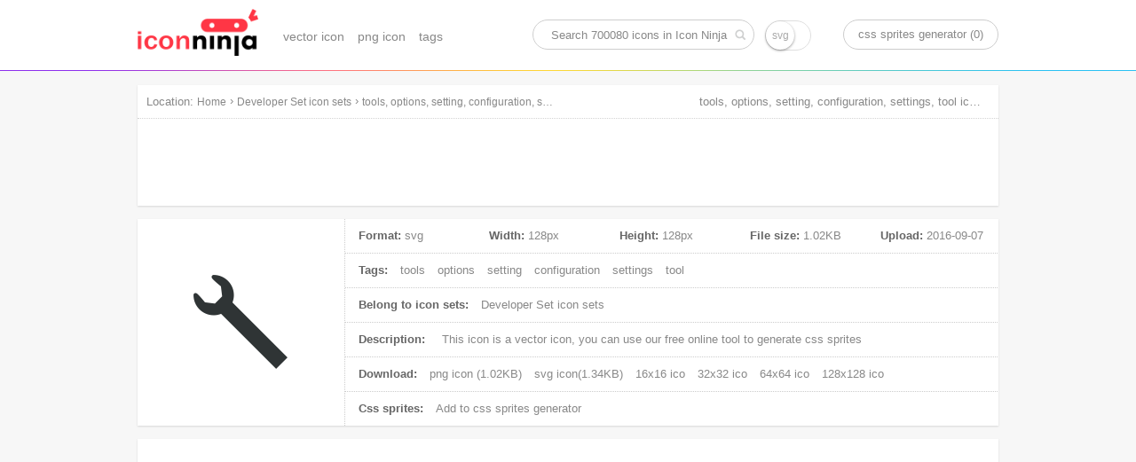

--- FILE ---
content_type: text/html; charset=UTF-8
request_url: https://www.iconninja.com/tools-options-setting-configuration-settings-tool-icon-4233
body_size: 14744
content:
<!doctype html>
<html lang="en">
<head>
    <meta charset="utf-8">
    <meta http-equiv="X-UA-Compatible" content="IE=edge,chrome=1" />
    <meta name="viewport" content="width=device-width, initial-scale=1.0, maximum-scale=1.0, user-scalable=0" />
    <link rel="dns-prefetch" href="https://cdnjs.cloudflare.com">
    <title>tools, options, setting, configuration, settings, tool icon | Developer Set icon sets | Icon Ninja</title>
        <meta name="keywords" content="tools icon, options icon, setting icon, configuration icon, settings icon, tool icon, vector icon, svg icon"/>    <meta name="description" content="This icon is a vector icon, belong to Developer Set icon sets. Its width is 128px, height is 128px, and its file size is 1.02KB, Uploaded at 2016-09-07"/>            <link rel="shortcut icon" href="https://www.iconninja.com/public/css/favicon.ico" type="image/x-icon" />
    <link href="https://www.iconninja.com/public/css/base.css?20180222" rel="stylesheet"/>
    <meta name="theme-color" content="#ffffff">
    <script data-ad-client="ca-pub-2606419576769320" async src="https://pagead2.googlesyndication.com/pagead/js/adsbygoogle.js"></script>
</head>
<body itemscope itemtype="http://schema.org/ItemPage">
    <script>
        (function(i,s,o,g,r,a,m){i['GoogleAnalyticsObject']=r;i[r]=i[r]||function(){
                (i[r].q=i[r].q||[]).push(arguments)},i[r].l=1*new Date();a=s.createElement(o),
            m=s.getElementsByTagName(o)[0];a.async=1;a.src=g;m.parentNode.insertBefore(a,m)
        })(window,document,'script','https://www.google-analytics.com/analytics.js','ga');

        ga('create', 'UA-68216682-8', 'auto');
        ga('send', 'pageview');

    </script>
    <header role="banner" itemscope itemtype="http://schema.org/WPHeader" class="header">
        <div id="logo_inner">
            <a href="https://www.iconninja.com">
                <img alt="Icon Ninja logo" src="https://www.iconninja.com/public/css/logo.png"/>
            </a>
        </div>
        <nav role="navigation" itemscope itemtype="http://schema.org/SiteNavigationElement" id="navi">
            <ul>
                <li itemprop="name">
                    <a itemprop="url" href="https://www.iconninja.com/vector-icon">vector icon</a>
                </li>
                <li itemprop="name">
                    <a itemprop="url" href="https://www.iconninja.com/png-icon">png icon</a>
                </li>
                <li itemprop="name">
                    <a itemprop="url" href="https://www.iconninja.com/tag">tags</a>
                </li>
            </ul>
        </nav>
        <div itemscope itemtype="http://schema.org/WebSite" id="search_inner">
            <link itemprop="url" href="https://www.iconninja.com"/>
            <form itemprop="potentialAction" itemscope itemtype="http://schema.org/SearchAction" id="portal_search" onsubmit="return false;">
                <meta itemprop="target" content="https://www.iconninja.com/tag/{query}"/>
                <input placeholder="Search 700080 icons in Icon Ninja" itemprop="query-input" type="text" name="query" id="search_inner_input"/>
                <input type="checkbox" name="isSvg" id="isSvg" title="only show svg icons"/>
                <input type="submit" value="" id="search_inner_sub"/>
            </form>
        </div>
        <a id="sprite" href="https://www.iconninja.com/css-sprites-generator" target="_blank">css sprites generator (0)</a>
    </header>
    <main role="main" class="group">
        <section class="shadow" id="breadcrumb">
            <span id="breadcrumb_title">Location:</span>
            <ol itemprop="breadcrumb" itemscope itemtype="http://schema.org/BreadcrumbList">
                <li itemprop="itemListElement" itemscope="" itemtype="http://schema.org/ListItem">
                    <a itemprop="item" rel="home" href="https://www.iconninja.com"><span itemprop="name">Home</span></a>
                    <meta itemprop="position" content="1">
                </li>
                 › <li itemprop="itemListElement" itemscope itemtype="http://schema.org/ListItem"><a itemprop="item" href="https://www.iconninja.com/developer-set-icon-sets-162" ><span itemprop="name" class="overflow">Developer Set icon sets</span></a><meta itemprop="position" content="2" /></li> › <li itemprop="itemListElement" itemscope itemtype="http://schema.org/ListItem"><a itemprop="item" href="https://www.iconninja.com/tools-options-setting-configuration-settings-tool-icon-4233" ><span itemprop="name" class="overflow">tools, options, setting, configuration, settings, tool icon</span></a><meta itemprop="position" content="3" /></li>            </ol>
            <div class="breadcrumb_ad">
                <!-- iconninja_common -->
                <ins class="adsbygoogle"
                     style="display:inline-block;width:970px;height:90px"
                     data-ad-client="ca-pub-2606419576769320"
                     data-ad-slot="7958611895"></ins>
                <script>
                    (adsbygoogle = window.adsbygoogle || []).push({});
                </script>
            </div>
        </section>
    <section id="left_part">
        <h1>tools, options, setting, configuration, settings, tool icon download</h1>
        <section itemscope itemprop="primaryImageOfPage" itemtype="http://schema.org/ImageObject" class="shadow wrapper detail_top">
            <div class="cover left">
                <img itemprop="url" src="https://www.iconninja.com/files/645/204/994/tools-options-setting-configuration-settings-tool-icon.png" alt="tools, options, setting, configuration, settings, tool icon" id="main_icon"/>
                <meta itemprop="name" content="tools, options, setting, configuration, settings, tool icon"/>
                <meta itemprop="keywords" content="tools icon, options icon, setting icon, configuration icon, settings icon, tool icon, vector icon, svg icon"/>
                <meta itemprop="fileFormat" content="png"/>
            </div>
            <div class="detail_top_right left">
                <ul class="icon_info">
                    <li id="icon_detail">
                        <dl>
                            <dt>Format:</dt>
                            <dd>svg</dd>
                        </dl>
                        <dl>
                            <dt>Width:</dt>
                            <dd itemprop="width">128px</dd>
                        </dl>
                        <dl>
                            <dt>Height:</dt>
                            <dd itemprop="height">128px</dd>
                        </dl>
                        <dl>
                            <dt>File size:</dt>
                            <dd itemprop="contentSize">1.02KB</dd>
                        </dl>
                        <dl>
                            <dt>Upload:</dt>
                            <dd><time itemprop="dateCreated">2016-09-07</time></dd>
                        </dl>
                    </li>
                    <li>
                        <span>Tags:</span>
                                                    <a href="https://www.iconninja.com/tag/tools-icon" rel="tag">tools</a>
                                                        <a href="https://www.iconninja.com/tag/options-icon" rel="tag">options</a>
                                                        <a href="https://www.iconninja.com/tag/setting-icon" rel="tag">setting</a>
                                                        <a href="https://www.iconninja.com/tag/configuration-icon" rel="tag">configuration</a>
                                                        <a href="https://www.iconninja.com/tag/settings-icon" rel="tag">settings</a>
                                                        <a href="https://www.iconninja.com/tag/tool-icon" rel="tag">tool</a>
                                                </li>
                    <li>
                        <span>Belong to icon sets:</span>
                        <a itemprop="isPartOf" href="https://www.iconninja.com/developer-set-icon-sets-162">
                            Developer Set icon sets                        </a>
                    </li>
                    <li>
                        <span>Description:</span>
                        <p itemprop="description">
                            This icon is a <em>vector icon</em>, you can use our free online tool to generate css sprites
                        </p>
                    </li>
                    <li>
                        <span>Download:</span>
                        <a download="tools, options, setting, configuration, settings, tool png icon" href="https://www.iconninja.com/files/645/204/994/tools-options-setting-configuration-settings-tool-icon.png">
                            png icon (1.02KB)
                        </a>
                                                    <a download="tools, options, setting, configuration, settings, tool svg icon" href="https://www.iconninja.com/files/65/708/835/tools-options-setting-configuration-settings-tool-icon.svg">
                                svg icon(1.34KB)
                            </a>
                                                                            <a href="https://www.iconninja.com/ico/16/tools-options-setting-configuration-settings-tool-4233.ico" target="_blank">16x16 ico</a>
                                                                            <a href="https://www.iconninja.com/ico/32/tools-options-setting-configuration-settings-tool-4233.ico" target="_blank">32x32 ico</a>
                                                                            <a href="https://www.iconninja.com/ico/64/tools-options-setting-configuration-settings-tool-4233.ico" target="_blank">64x64 ico</a>
                                                                            <a href="https://www.iconninja.com/ico/128/tools-options-setting-configuration-settings-tool-4233.ico" target="_blank">128x128 ico</a>
                                            </li>
                    <li>
                        <span>Css sprites:</span>
                        <a id="add_css_sprites">Add to css sprites generator</a>
                        <input type="hidden" value="4233"/>
                    </li>
                </ul>
            </div>
        </section>
		<br>
		<div class="shadow wrapper">
					<ins class="adsbygoogle"
						 style="display:block"
						 data-ad-format="autorelaxed"
						 data-ad-client="ca-pub-2606419576769320"
						 data-ad-slot="9583234763"></ins>
					<script>
						(adsbygoogle = window.adsbygoogle || []).push({});
					</script>
				</div>
        <section class="shadow wrapper px15">
            <header class="wrapper_header">
                <h2 class="left">Download common sizes of this icon</h2>
            </header>
            <ul class="icon_list" id="icon_resize"></ul>
            <input type="hidden" value="128" id="width"/>
            <input type="hidden" value="128" id="height"/>
            <canvas id="canvas" class="none"></canvas>
            <span class="clear"></span>
        </section>

        <section class="shadow wrapper px15" id="icons_section">
            <header class="wrapper_header">
                <h2 class="left">These icons also belongs to icon sets "Developer Set"</h2>
            </header>
            <ul class="icon_list" id="hover">
                <li style="width:300px;height:600px;float:left;margin: 20px 11px;">
        <ins class="adsbygoogle" style="display:inline-block;width:300px;height:600px" data-ad-client="ca-pub-2606419576769320" data-ad-slot="3744226290"></ins>
        <script>(adsbygoogle = window.adsbygoogle || []).push({});</script>
						</li>                    <li class="icon_items">
                        <div class="icon_cover">
                            <ul class="pngsvg">
                                <li><a title="download png file of this icon" download="checklist, menu, dots, check, list icon" href="https://www.iconninja.com/files/226/161/304/checklist-menu-dots-check-list-icon.png">PNG</a></li>
                                <li><a title="download svg file of this icon" download="checklist, menu, dots, check, list icon" href="https://www.iconninja.com/files/915/270/525/checklist-menu-dots-check-list-icon.svg">SVG</a></li>
                            </ul>
                            <div class="add_png">
                                <span>add to css sprites</span>
                                <input type="hidden" class="icon_val" value="4214"/>
                            </div>
                            <a itemprop="relatedLink" class="add_fonts" title="checklist, menu, dots, check, list" href="https://www.iconninja.com/checklist-menu-dots-check-list-icon-4214">view icon detail</a>
                        </div>
                        <figure>
                            <div>
                                <img alt="checklist, menu, dots, check, list icon" src="https://www.iconninja.com/files/226/161/304/checklist-menu-dots-check-list-icon.png"/>
                            </div>
                            <figcaption title="checklist, menu, dots, check, list icon" class="overflow">checklist, menu, dots, check, list icon</figcaption>
                        </figure>
                    </li>
                                    <li class="icon_items">
                        <div class="icon_cover">
                            <ul class="pngsvg">
                                <li><a title="download png file of this icon" download="arrow, arrows, next, right, move icon" href="https://www.iconninja.com/files/307/667/774/arrow-arrows-next-right-move-icon.png">PNG</a></li>
                                <li><a title="download svg file of this icon" download="arrow, arrows, next, right, move icon" href="https://www.iconninja.com/files/275/276/975/arrow-arrows-next-right-move-icon.svg">SVG</a></li>
                            </ul>
                            <div class="add_png">
                                <span>add to css sprites</span>
                                <input type="hidden" class="icon_val" value="4215"/>
                            </div>
                            <a itemprop="relatedLink" class="add_fonts" title="arrow, arrows, next, right, move" href="https://www.iconninja.com/arrow-arrows-next-right-move-icon-4215">view icon detail</a>
                        </div>
                        <figure>
                            <div>
                                <img alt="arrow, arrows, next, right, move icon" src="https://www.iconninja.com/files/307/667/774/arrow-arrows-next-right-move-icon.png"/>
                            </div>
                            <figcaption title="arrow, arrows, next, right, move icon" class="overflow">arrow, arrows, next, right, move icon</figcaption>
                        </figure>
                    </li>
                                    <li class="icon_items">
                        <div class="icon_cover">
                            <ul class="pngsvg">
                                <li><a title="download png file of this icon" download="previous, arrow, back, move, left, arrows icon" href="https://www.iconninja.com/files/286/417/273/previous-arrow-back-move-left-arrows-icon.png">PNG</a></li>
                                <li><a title="download svg file of this icon" download="previous, arrow, back, move, left, arrows icon" href="https://www.iconninja.com/files/772/774/331/previous-arrow-back-move-left-arrows-icon.svg">SVG</a></li>
                            </ul>
                            <div class="add_png">
                                <span>add to css sprites</span>
                                <input type="hidden" class="icon_val" value="4216"/>
                            </div>
                            <a itemprop="relatedLink" class="add_fonts" title="previous, arrow, back, move, left, arrows" href="https://www.iconninja.com/previous-arrow-back-move-left-arrows-icon-4216">view icon detail</a>
                        </div>
                        <figure>
                            <div>
                                <img alt="previous, arrow, back, move, left, arrows icon" src="https://www.iconninja.com/files/286/417/273/previous-arrow-back-move-left-arrows-icon.png"/>
                            </div>
                            <figcaption title="previous, arrow, back, move, left, arrows icon" class="overflow">previous, arrow, back, move, left, arrows icon</figcaption>
                        </figure>
                    </li>
                                    <li class="icon_items">
                        <div class="icon_cover">
                            <ul class="pngsvg">
                                <li><a title="download png file of this icon" download="menu, options, another, more, dots, other icon" href="https://www.iconninja.com/files/652/692/962/menu-options-another-more-dots-other-icon.png">PNG</a></li>
                                <li><a title="download svg file of this icon" download="menu, options, another, more, dots, other icon" href="https://www.iconninja.com/files/200/835/706/menu-options-another-more-dots-other-icon.svg">SVG</a></li>
                            </ul>
                            <div class="add_png">
                                <span>add to css sprites</span>
                                <input type="hidden" class="icon_val" value="4217"/>
                            </div>
                            <a itemprop="relatedLink" class="add_fonts" title="menu, options, another, more, dots, other" href="https://www.iconninja.com/menu-options-another-more-dots-other-icon-4217">view icon detail</a>
                        </div>
                        <figure>
                            <div>
                                <img alt="menu, options, another, more, dots, other icon" src="https://www.iconninja.com/files/652/692/962/menu-options-another-more-dots-other-icon.png"/>
                            </div>
                            <figcaption title="menu, options, another, more, dots, other icon" class="overflow">menu, options, another, more, dots, other icon</figcaption>
                        </figure>
                    </li>
                                    <li class="icon_items">
                        <div class="icon_cover">
                            <ul class="pngsvg">
                                <li><a title="download png file of this icon" download="development, code, coding, tag, programming, dev icon" href="https://www.iconninja.com/files/964/989/102/development-code-coding-tag-programming-dev-icon.png">PNG</a></li>
                                <li><a title="download svg file of this icon" download="development, code, coding, tag, programming, dev icon" href="https://www.iconninja.com/files/943/66/359/development-code-coding-tag-programming-dev-icon.svg">SVG</a></li>
                            </ul>
                            <div class="add_png">
                                <span>add to css sprites</span>
                                <input type="hidden" class="icon_val" value="4218"/>
                            </div>
                            <a itemprop="relatedLink" class="add_fonts" title="development, code, coding, tag, programming, dev" href="https://www.iconninja.com/development-code-coding-tag-programming-dev-icon-4218">view icon detail</a>
                        </div>
                        <figure>
                            <div>
                                <img alt="development, code, coding, tag, programming, dev icon" src="https://www.iconninja.com/files/964/989/102/development-code-coding-tag-programming-dev-icon.png"/>
                            </div>
                            <figcaption title="development, code, coding, tag, programming, dev icon" class="overflow">development, code, coding, tag, programming, dev icon</figcaption>
                        </figure>
                    </li>
                                    <li class="icon_items">
                        <div class="icon_cover">
                            <ul class="pngsvg">
                                <li><a title="download png file of this icon" download="write, edit, pen, pencil, tool icon" href="https://www.iconninja.com/files/421/406/475/write-edit-pen-pencil-tool-icon.png">PNG</a></li>
                                <li><a title="download svg file of this icon" download="write, edit, pen, pencil, tool icon" href="https://www.iconninja.com/files/22/508/1019/write-edit-pen-pencil-tool-icon.svg">SVG</a></li>
                            </ul>
                            <div class="add_png">
                                <span>add to css sprites</span>
                                <input type="hidden" class="icon_val" value="4219"/>
                            </div>
                            <a itemprop="relatedLink" class="add_fonts" title="write, edit, pen, pencil, tool" href="https://www.iconninja.com/write-edit-pen-pencil-tool-icon-4219">view icon detail</a>
                        </div>
                        <figure>
                            <div>
                                <img alt="write, edit, pen, pencil, tool icon" src="https://www.iconninja.com/files/421/406/475/write-edit-pen-pencil-tool-icon.png"/>
                            </div>
                            <figcaption title="write, edit, pen, pencil, tool icon" class="overflow">write, edit, pen, pencil, tool icon</figcaption>
                        </figure>
                    </li>
                                    <li class="icon_items">
                        <div class="icon_cover">
                            <ul class="pngsvg">
                                <li><a title="download png file of this icon" download="properties, options, settings, cogwheel, parameters, configuration, cog icon" href="https://www.iconninja.com/files/446/408/55/properties-options-settings-cogwheel-parameters-configuration-cog-icon.png">PNG</a></li>
                                <li><a title="download svg file of this icon" download="properties, options, settings, cogwheel, parameters, configuration, cog icon" href="https://www.iconninja.com/files/921/758/555/properties-options-settings-cogwheel-parameters-configuration-cog-icon.svg">SVG</a></li>
                            </ul>
                            <div class="add_png">
                                <span>add to css sprites</span>
                                <input type="hidden" class="icon_val" value="4220"/>
                            </div>
                            <a itemprop="relatedLink" class="add_fonts" title="properties, options, settings, cogwheel, parameters, configuration, cog" href="https://www.iconninja.com/properties-options-settings-cogwheel-parameters-configuration-cog-icon-4220">view icon detail</a>
                        </div>
                        <figure>
                            <div>
                                <img alt="properties, options, settings, cogwheel, parameters, configuration, cog icon" src="https://www.iconninja.com/files/446/408/55/properties-options-settings-cogwheel-parameters-configuration-cog-icon.png"/>
                            </div>
                            <figcaption title="properties, options, settings, cogwheel, parameters, configuration, cog icon" class="overflow">properties, options, settings, cogwheel, parameters, configuration, cog icon</figcaption>
                        </figure>
                    </li>
                                    <li class="icon_items">
                        <div class="icon_cover">
                            <ul class="pngsvg">
                                <li><a title="download png file of this icon" download="previous, arrow, back, left, arrowleft icon" href="https://www.iconninja.com/files/770/818/335/previous-arrow-back-left-arrowleft-icon.png">PNG</a></li>
                                <li><a title="download svg file of this icon" download="previous, arrow, back, left, arrowleft icon" href="https://www.iconninja.com/files/1014/454/552/previous-arrow-back-left-arrowleft-icon.svg">SVG</a></li>
                            </ul>
                            <div class="add_png">
                                <span>add to css sprites</span>
                                <input type="hidden" class="icon_val" value="4221"/>
                            </div>
                            <a itemprop="relatedLink" class="add_fonts" title="previous, arrow, back, left, arrowleft" href="https://www.iconninja.com/previous-arrow-back-left-arrowleft-icon-4221">view icon detail</a>
                        </div>
                        <figure>
                            <div>
                                <img alt="previous, arrow, back, left, arrowleft icon" src="https://www.iconninja.com/files/770/818/335/previous-arrow-back-left-arrowleft-icon.png"/>
                            </div>
                            <figcaption title="previous, arrow, back, left, arrowleft icon" class="overflow">previous, arrow, back, left, arrowleft icon</figcaption>
                        </figure>
                    </li>
                                    <li class="icon_items">
                        <div class="icon_cover">
                            <ul class="pngsvg">
                                <li><a title="download png file of this icon" download="email, mail, dog, communication, message icon" href="https://www.iconninja.com/files/651/1002/385/email-mail-dog-communication-message-icon.png">PNG</a></li>
                                <li><a title="download svg file of this icon" download="email, mail, dog, communication, message icon" href="https://www.iconninja.com/files/938/448/57/email-mail-dog-communication-message-icon.svg">SVG</a></li>
                            </ul>
                            <div class="add_png">
                                <span>add to css sprites</span>
                                <input type="hidden" class="icon_val" value="4222"/>
                            </div>
                            <a itemprop="relatedLink" class="add_fonts" title="email, mail, dog, communication, message" href="https://www.iconninja.com/email-mail-dog-communication-message-icon-4222">view icon detail</a>
                        </div>
                        <figure>
                            <div>
                                <img alt="email, mail, dog, communication, message icon" src="https://www.iconninja.com/files/651/1002/385/email-mail-dog-communication-message-icon.png"/>
                            </div>
                            <figcaption title="email, mail, dog, communication, message icon" class="overflow">email, mail, dog, communication, message icon</figcaption>
                        </figure>
                    </li>
                                    <li class="icon_items">
                        <div class="icon_cover">
                            <ul class="pngsvg">
                                <li><a title="download png file of this icon" download="drawing, pen, pencil, draw, edit, writing, write icon" href="https://www.iconninja.com/files/174/592/839/drawing-pen-pencil-draw-edit-writing-write-icon.png">PNG</a></li>
                                <li><a title="download svg file of this icon" download="drawing, pen, pencil, draw, edit, writing, write icon" href="https://www.iconninja.com/files/250/245/174/drawing-pen-pencil-draw-edit-writing-write-icon.svg">SVG</a></li>
                            </ul>
                            <div class="add_png">
                                <span>add to css sprites</span>
                                <input type="hidden" class="icon_val" value="4223"/>
                            </div>
                            <a itemprop="relatedLink" class="add_fonts" title="drawing, pen, pencil, draw, edit, writing, write" href="https://www.iconninja.com/drawing-pen-pencil-draw-edit-writing-write-icon-4223">view icon detail</a>
                        </div>
                        <figure>
                            <div>
                                <img alt="drawing, pen, pencil, draw, edit, writing, write icon" src="https://www.iconninja.com/files/174/592/839/drawing-pen-pencil-draw-edit-writing-write-icon.png"/>
                            </div>
                            <figcaption title="drawing, pen, pencil, draw, edit, writing, write icon" class="overflow">drawing, pen, pencil, draw, edit, writing, write icon</figcaption>
                        </figure>
                    </li>
                                    <li class="icon_items">
                        <div class="icon_cover">
                            <ul class="pngsvg">
                                <li><a title="download png file of this icon" download="reboot, power, restart, energy, off, switch icon" href="https://www.iconninja.com/files/94/920/842/reboot-power-restart-energy-off-switch-icon.png">PNG</a></li>
                                <li><a title="download svg file of this icon" download="reboot, power, restart, energy, off, switch icon" href="https://www.iconninja.com/files/449/676/31/reboot-power-restart-energy-off-switch-icon.svg">SVG</a></li>
                            </ul>
                            <div class="add_png">
                                <span>add to css sprites</span>
                                <input type="hidden" class="icon_val" value="4224"/>
                            </div>
                            <a itemprop="relatedLink" class="add_fonts" title="reboot, power, restart, energy, off, switch" href="https://www.iconninja.com/reboot-power-restart-energy-off-switch-icon-4224">view icon detail</a>
                        </div>
                        <figure>
                            <div>
                                <img alt="reboot, power, restart, energy, off, switch icon" src="https://www.iconninja.com/files/94/920/842/reboot-power-restart-energy-off-switch-icon.png"/>
                            </div>
                            <figcaption title="reboot, power, restart, energy, off, switch icon" class="overflow">reboot, power, restart, energy, off, switch icon</figcaption>
                        </figure>
                    </li>
                                    <li class="icon_items">
                        <div class="icon_cover">
                            <ul class="pngsvg">
                                <li><a title="download png file of this icon" download="move, arrows, download, down, arrow icon" href="https://www.iconninja.com/files/359/200/867/move-arrows-download-down-arrow-icon.png">PNG</a></li>
                                <li><a title="download svg file of this icon" download="move, arrows, download, down, arrow icon" href="https://www.iconninja.com/files/965/192/951/move-arrows-download-down-arrow-icon.svg">SVG</a></li>
                            </ul>
                            <div class="add_png">
                                <span>add to css sprites</span>
                                <input type="hidden" class="icon_val" value="4225"/>
                            </div>
                            <a itemprop="relatedLink" class="add_fonts" title="move, arrows, download, down, arrow" href="https://www.iconninja.com/move-arrows-download-down-arrow-icon-4225">view icon detail</a>
                        </div>
                        <figure>
                            <div>
                                <img alt="move, arrows, download, down, arrow icon" src="https://www.iconninja.com/files/359/200/867/move-arrows-download-down-arrow-icon.png"/>
                            </div>
                            <figcaption title="move, arrows, download, down, arrow icon" class="overflow">move, arrows, download, down, arrow icon</figcaption>
                        </figure>
                    </li>
                                    <li class="icon_items">
                        <div class="icon_cover">
                            <ul class="pngsvg">
                                <li><a title="download png file of this icon" download="down, up, data transfer, arrows, arrowupdown, arrow icon" href="https://www.iconninja.com/files/143/490/561/down-up-data-transfer-arrows-arrowupdown-arrow-icon.png">PNG</a></li>
                                <li><a title="download svg file of this icon" download="down, up, data transfer, arrows, arrowupdown, arrow icon" href="https://www.iconninja.com/files/419/210/388/down-up-data-transfer-arrows-arrowupdown-arrow-icon.svg">SVG</a></li>
                            </ul>
                            <div class="add_png">
                                <span>add to css sprites</span>
                                <input type="hidden" class="icon_val" value="4226"/>
                            </div>
                            <a itemprop="relatedLink" class="add_fonts" title="down, up, data transfer, arrows, arrowupdown, arrow" href="https://www.iconninja.com/down-up-data-transfer-arrows-arrowupdown-arrow-icon-4226">view icon detail</a>
                        </div>
                        <figure>
                            <div>
                                <img alt="down, up, data transfer, arrows, arrowupdown, arrow icon" src="https://www.iconninja.com/files/143/490/561/down-up-data-transfer-arrows-arrowupdown-arrow-icon.png"/>
                            </div>
                            <figcaption title="down, up, data transfer, arrows, arrowupdown, arrow icon" class="overflow">down, up, data transfer, arrows, arrowupdown, arrow icon</figcaption>
                        </figure>
                    </li>
                                    <li class="icon_items">
                        <div class="icon_cover">
                            <ul class="pngsvg">
                                <li><a title="download png file of this icon" download="connection, wireless, wifi, internet, communication, signal, network icon" href="https://www.iconninja.com/files/691/485/274/connection-wireless-wifi-internet-communication-signal-network-icon.png">PNG</a></li>
                                <li><a title="download svg file of this icon" download="connection, wireless, wifi, internet, communication, signal, network icon" href="https://www.iconninja.com/files/802/819/789/connection-wireless-wifi-internet-communication-signal-network-icon.svg">SVG</a></li>
                            </ul>
                            <div class="add_png">
                                <span>add to css sprites</span>
                                <input type="hidden" class="icon_val" value="4227"/>
                            </div>
                            <a itemprop="relatedLink" class="add_fonts" title="connection, wireless, wifi, internet, communication, signal, network" href="https://www.iconninja.com/connection-wireless-wifi-internet-communication-signal-network-icon-4227">view icon detail</a>
                        </div>
                        <figure>
                            <div>
                                <img alt="connection, wireless, wifi, internet, communication, signal, network icon" src="https://www.iconninja.com/files/691/485/274/connection-wireless-wifi-internet-communication-signal-network-icon.png"/>
                            </div>
                            <figcaption title="connection, wireless, wifi, internet, communication, signal, network icon" class="overflow">connection, wireless, wifi, internet, communication, signal, network icon</figcaption>
                        </figure>
                    </li>
                                    <li class="icon_items">
                        <div class="icon_cover">
                            <ul class="pngsvg">
                                <li><a title="download png file of this icon" download="arrowright, arrows, next, arrow, right icon" href="https://www.iconninja.com/files/472/815/712/arrowright-arrows-next-arrow-right-icon.png">PNG</a></li>
                                <li><a title="download svg file of this icon" download="arrowright, arrows, next, arrow, right icon" href="https://www.iconninja.com/files/131/102/408/arrowright-arrows-next-arrow-right-icon.svg">SVG</a></li>
                            </ul>
                            <div class="add_png">
                                <span>add to css sprites</span>
                                <input type="hidden" class="icon_val" value="4228"/>
                            </div>
                            <a itemprop="relatedLink" class="add_fonts" title="arrowright, arrows, next, arrow, right" href="https://www.iconninja.com/arrowright-arrows-next-arrow-right-icon-4228">view icon detail</a>
                        </div>
                        <figure>
                            <div>
                                <img alt="arrowright, arrows, next, arrow, right icon" src="https://www.iconninja.com/files/472/815/712/arrowright-arrows-next-arrow-right-icon.png"/>
                            </div>
                            <figcaption title="arrowright, arrows, next, arrow, right icon" class="overflow">arrowright, arrows, next, arrow, right icon</figcaption>
                        </figure>
                    </li>
                                    <li class="icon_items">
                        <div class="icon_cover">
                            <ul class="pngsvg">
                                <li><a title="download png file of this icon" download="valentine, heart, favorites, love, like, favorite icon" href="https://www.iconninja.com/files/870/940/1021/valentine-heart-favorites-love-like-favorite-icon.png">PNG</a></li>
                                <li><a title="download svg file of this icon" download="valentine, heart, favorites, love, like, favorite icon" href="https://www.iconninja.com/files/452/95/827/valentine-heart-favorites-love-like-favorite-icon.svg">SVG</a></li>
                            </ul>
                            <div class="add_png">
                                <span>add to css sprites</span>
                                <input type="hidden" class="icon_val" value="4229"/>
                            </div>
                            <a itemprop="relatedLink" class="add_fonts" title="valentine, heart, favorites, love, like, favorite" href="https://www.iconninja.com/valentine-heart-favorites-love-like-favorite-icon-4229">view icon detail</a>
                        </div>
                        <figure>
                            <div>
                                <img alt="valentine, heart, favorites, love, like, favorite icon" src="https://www.iconninja.com/files/870/940/1021/valentine-heart-favorites-love-like-favorite-icon.png"/>
                            </div>
                            <figcaption title="valentine, heart, favorites, love, like, favorite icon" class="overflow">valentine, heart, favorites, love, like, favorite icon</figcaption>
                        </figure>
                    </li>
                                    <li class="icon_items">
                        <div class="icon_cover">
                            <ul class="pngsvg">
                                <li><a title="download png file of this icon" download="plus, increase, zoom, new, add icon" href="https://www.iconninja.com/files/879/915/687/plus-increase-zoom-new-add-icon.png">PNG</a></li>
                                <li><a title="download svg file of this icon" download="plus, increase, zoom, new, add icon" href="https://www.iconninja.com/files/824/555/717/plus-increase-zoom-new-add-icon.svg">SVG</a></li>
                            </ul>
                            <div class="add_png">
                                <span>add to css sprites</span>
                                <input type="hidden" class="icon_val" value="4230"/>
                            </div>
                            <a itemprop="relatedLink" class="add_fonts" title="plus, increase, zoom, new, add" href="https://www.iconninja.com/plus-increase-zoom-new-add-icon-4230">view icon detail</a>
                        </div>
                        <figure>
                            <div>
                                <img alt="plus, increase, zoom, new, add icon" src="https://www.iconninja.com/files/879/915/687/plus-increase-zoom-new-add-icon.png"/>
                            </div>
                            <figcaption title="plus, increase, zoom, new, add icon" class="overflow">plus, increase, zoom, new, add icon</figcaption>
                        </figure>
                    </li>
                                    <li class="icon_items">
                        <div class="icon_cover">
                            <ul class="pngsvg">
                                <li><a title="download png file of this icon" download="start, run, play, running, player, starting, launch icon" href="https://www.iconninja.com/files/680/680/981/start-run-play-running-player-starting-launch-icon.png">PNG</a></li>
                                <li><a title="download svg file of this icon" download="start, run, play, running, player, starting, launch icon" href="https://www.iconninja.com/files/942/37/288/start-run-play-running-player-starting-launch-icon.svg">SVG</a></li>
                            </ul>
                            <div class="add_png">
                                <span>add to css sprites</span>
                                <input type="hidden" class="icon_val" value="4231"/>
                            </div>
                            <a itemprop="relatedLink" class="add_fonts" title="start, run, play, running, player, starting, launch" href="https://www.iconninja.com/start-run-play-running-player-starting-launch-icon-4231">view icon detail</a>
                        </div>
                        <figure>
                            <div>
                                <img alt="start, run, play, running, player, starting, launch icon" src="https://www.iconninja.com/files/680/680/981/start-run-play-running-player-starting-launch-icon.png"/>
                            </div>
                            <figcaption title="start, run, play, running, player, starting, launch icon" class="overflow">start, run, play, running, player, starting, launch icon</figcaption>
                        </figure>
                    </li>
                                    <li class="icon_items">
                        <div class="icon_cover">
                            <ul class="pngsvg">
                                <li><a title="download png file of this icon" download="signal, connection, connect, wireless, wifipoint, internet, wifi icon" href="https://www.iconninja.com/files/177/428/985/signal-connection-connect-wireless-wifipoint-internet-wifi-icon.png">PNG</a></li>
                                <li><a title="download svg file of this icon" download="signal, connection, connect, wireless, wifipoint, internet, wifi icon" href="https://www.iconninja.com/files/295/458/506/signal-connection-connect-wireless-wifipoint-internet-wifi-icon.svg">SVG</a></li>
                            </ul>
                            <div class="add_png">
                                <span>add to css sprites</span>
                                <input type="hidden" class="icon_val" value="4232"/>
                            </div>
                            <a itemprop="relatedLink" class="add_fonts" title="signal, connection, connect, wireless, wifipoint, internet, wifi" href="https://www.iconninja.com/signal-connection-connect-wireless-wifipoint-internet-wifi-icon-4232">view icon detail</a>
                        </div>
                        <figure>
                            <div>
                                <img alt="signal, connection, connect, wireless, wifipoint, internet, wifi icon" src="https://www.iconninja.com/files/177/428/985/signal-connection-connect-wireless-wifipoint-internet-wifi-icon.png"/>
                            </div>
                            <figcaption title="signal, connection, connect, wireless, wifipoint, internet, wifi icon" class="overflow">signal, connection, connect, wireless, wifipoint, internet, wifi icon</figcaption>
                        </figure>
                    </li>
                                    <li class="icon_items">
                        <div class="icon_cover">
                            <ul class="pngsvg">
                                <li><a title="download png file of this icon" download="tools, options, setting, configuration, settings, tool icon" href="https://www.iconninja.com/files/645/204/994/tools-options-setting-configuration-settings-tool-icon.png">PNG</a></li>
                                <li><a title="download svg file of this icon" download="tools, options, setting, configuration, settings, tool icon" href="https://www.iconninja.com/files/65/708/835/tools-options-setting-configuration-settings-tool-icon.svg">SVG</a></li>
                            </ul>
                            <div class="add_png">
                                <span>add to css sprites</span>
                                <input type="hidden" class="icon_val" value="4233"/>
                            </div>
                            <a itemprop="relatedLink" class="add_fonts" title="tools, options, setting, configuration, settings, tool" href="https://www.iconninja.com/tools-options-setting-configuration-settings-tool-icon-4233">view icon detail</a>
                        </div>
                        <figure>
                            <div>
                                <img alt="tools, options, setting, configuration, settings, tool icon" src="https://www.iconninja.com/files/645/204/994/tools-options-setting-configuration-settings-tool-icon.png"/>
                            </div>
                            <figcaption title="tools, options, setting, configuration, settings, tool icon" class="overflow">tools, options, setting, configuration, settings, tool icon</figcaption>
                        </figure>
                    </li>
                                    <li class="icon_items">
                        <div class="icon_cover">
                            <ul class="pngsvg">
                                <li><a title="download png file of this icon" download="configuration, properties, options, tool, settings, tools icon" href="https://www.iconninja.com/files/56/835/657/configuration-properties-options-tool-settings-tools-icon.png">PNG</a></li>
                                <li><a title="download svg file of this icon" download="configuration, properties, options, tool, settings, tools icon" href="https://www.iconninja.com/files/206/591/606/configuration-properties-options-tool-settings-tools-icon.svg">SVG</a></li>
                            </ul>
                            <div class="add_png">
                                <span>add to css sprites</span>
                                <input type="hidden" class="icon_val" value="4234"/>
                            </div>
                            <a itemprop="relatedLink" class="add_fonts" title="configuration, properties, options, tool, settings, tools" href="https://www.iconninja.com/configuration-properties-options-tool-settings-tools-icon-4234">view icon detail</a>
                        </div>
                        <figure>
                            <div>
                                <img alt="configuration, properties, options, tool, settings, tools icon" src="https://www.iconninja.com/files/56/835/657/configuration-properties-options-tool-settings-tools-icon.png"/>
                            </div>
                            <figcaption title="configuration, properties, options, tool, settings, tools icon" class="overflow">configuration, properties, options, tool, settings, tools icon</figcaption>
                        </figure>
                    </li>
                                    <li class="icon_items">
                        <div class="icon_cover">
                            <ul class="pngsvg">
                                <li><a title="download png file of this icon" download="zoom, scale, found, view, find, search icon" href="https://www.iconninja.com/files/368/248/33/zoom-scale-found-view-find-search-icon.png">PNG</a></li>
                                <li><a title="download svg file of this icon" download="zoom, scale, found, view, find, search icon" href="https://www.iconninja.com/files/38/190/455/zoom-scale-found-view-find-search-icon.svg">SVG</a></li>
                            </ul>
                            <div class="add_png">
                                <span>add to css sprites</span>
                                <input type="hidden" class="icon_val" value="4235"/>
                            </div>
                            <a itemprop="relatedLink" class="add_fonts" title="zoom, scale, found, view, find, search" href="https://www.iconninja.com/zoom-scale-found-view-find-search-icon-4235">view icon detail</a>
                        </div>
                        <figure>
                            <div>
                                <img alt="zoom, scale, found, view, find, search icon" src="https://www.iconninja.com/files/368/248/33/zoom-scale-found-view-find-search-icon.png"/>
                            </div>
                            <figcaption title="zoom, scale, found, view, find, search icon" class="overflow">zoom, scale, found, view, find, search icon</figcaption>
                        </figure>
                    </li>
                                    <li class="icon_items">
                        <div class="icon_cover">
                            <ul class="pngsvg">
                                <li><a title="download png file of this icon" download="multimedia, player, stop, stopping, media, square icon" href="https://www.iconninja.com/files/105/408/994/multimedia-player-stop-stopping-media-square-icon.png">PNG</a></li>
                                <li><a title="download svg file of this icon" download="multimedia, player, stop, stopping, media, square icon" href="https://www.iconninja.com/files/540/233/253/multimedia-player-stop-stopping-media-square-icon.svg">SVG</a></li>
                            </ul>
                            <div class="add_png">
                                <span>add to css sprites</span>
                                <input type="hidden" class="icon_val" value="4236"/>
                            </div>
                            <a itemprop="relatedLink" class="add_fonts" title="multimedia, player, stop, stopping, media, square" href="https://www.iconninja.com/multimedia-player-stop-stopping-media-square-icon-4236">view icon detail</a>
                        </div>
                        <figure>
                            <div>
                                <img alt="multimedia, player, stop, stopping, media, square icon" src="https://www.iconninja.com/files/105/408/994/multimedia-player-stop-stopping-media-square-icon.png"/>
                            </div>
                            <figcaption title="multimedia, player, stop, stopping, media, square icon" class="overflow">multimedia, player, stop, stopping, media, square icon</figcaption>
                        </figure>
                    </li>
                                    <li class="icon_items">
                        <div class="icon_cover">
                            <ul class="pngsvg">
                                <li><a title="download png file of this icon" download="arrows, upload, arrow, move, up icon" href="https://www.iconninja.com/files/434/915/798/arrows-upload-arrow-move-up-icon.png">PNG</a></li>
                                <li><a title="download svg file of this icon" download="arrows, upload, arrow, move, up icon" href="https://www.iconninja.com/files/956/247/676/arrows-upload-arrow-move-up-icon.svg">SVG</a></li>
                            </ul>
                            <div class="add_png">
                                <span>add to css sprites</span>
                                <input type="hidden" class="icon_val" value="4237"/>
                            </div>
                            <a itemprop="relatedLink" class="add_fonts" title="arrows, upload, arrow, move, up" href="https://www.iconninja.com/arrows-upload-arrow-move-up-icon-4237">view icon detail</a>
                        </div>
                        <figure>
                            <div>
                                <img alt="arrows, upload, arrow, move, up icon" src="https://www.iconninja.com/files/434/915/798/arrows-upload-arrow-move-up-icon.png"/>
                            </div>
                            <figcaption title="arrows, upload, arrow, move, up icon" class="overflow">arrows, upload, arrow, move, up icon</figcaption>
                        </figure>
                    </li>
                                    <li class="icon_items">
                        <div class="icon_cover">
                            <ul class="pngsvg">
                                <li><a title="download png file of this icon" download="arrow, arrows, down, arrowdown, download icon" href="https://www.iconninja.com/files/649/29/310/arrow-arrows-down-arrowdown-download-icon.png">PNG</a></li>
                                <li><a title="download svg file of this icon" download="arrow, arrows, down, arrowdown, download icon" href="https://www.iconninja.com/files/158/39/827/arrow-arrows-down-arrowdown-download-icon.svg">SVG</a></li>
                            </ul>
                            <div class="add_png">
                                <span>add to css sprites</span>
                                <input type="hidden" class="icon_val" value="4238"/>
                            </div>
                            <a itemprop="relatedLink" class="add_fonts" title="arrow, arrows, down, arrowdown, download" href="https://www.iconninja.com/arrow-arrows-down-arrowdown-download-icon-4238">view icon detail</a>
                        </div>
                        <figure>
                            <div>
                                <img alt="arrow, arrows, down, arrowdown, download icon" src="https://www.iconninja.com/files/649/29/310/arrow-arrows-down-arrowdown-download-icon.png"/>
                            </div>
                            <figcaption title="arrow, arrows, down, arrowdown, download icon" class="overflow">arrow, arrows, down, arrowdown, download icon</figcaption>
                        </figure>
                    </li>
                                    <li class="icon_items">
                        <div class="icon_cover">
                            <ul class="pngsvg">
                                <li><a title="download png file of this icon" download="marker, favorite, pin, star, love icon" href="https://www.iconninja.com/files/661/688/24/marker-favorite-pin-star-love-icon.png">PNG</a></li>
                                <li><a title="download svg file of this icon" download="marker, favorite, pin, star, love icon" href="https://www.iconninja.com/files/250/929/134/marker-favorite-pin-star-love-icon.svg">SVG</a></li>
                            </ul>
                            <div class="add_png">
                                <span>add to css sprites</span>
                                <input type="hidden" class="icon_val" value="4239"/>
                            </div>
                            <a itemprop="relatedLink" class="add_fonts" title="marker, favorite, pin, star, love" href="https://www.iconninja.com/marker-favorite-pin-star-love-icon-4239">view icon detail</a>
                        </div>
                        <figure>
                            <div>
                                <img alt="marker, favorite, pin, star, love icon" src="https://www.iconninja.com/files/661/688/24/marker-favorite-pin-star-love-icon.png"/>
                            </div>
                            <figcaption title="marker, favorite, pin, star, love icon" class="overflow">marker, favorite, pin, star, love icon</figcaption>
                        </figure>
                    </li>
                                    <li class="icon_items">
                        <div class="icon_cover">
                            <ul class="pngsvg">
                                <li><a title="download png file of this icon" download="edit, brace, bracket, tool, construction icon" href="https://www.iconninja.com/files/490/368/878/edit-brace-bracket-tool-construction-icon.png">PNG</a></li>
                                <li><a title="download svg file of this icon" download="edit, brace, bracket, tool, construction icon" href="https://www.iconninja.com/files/655/900/17/edit-brace-bracket-tool-construction-icon.svg">SVG</a></li>
                            </ul>
                            <div class="add_png">
                                <span>add to css sprites</span>
                                <input type="hidden" class="icon_val" value="4240"/>
                            </div>
                            <a itemprop="relatedLink" class="add_fonts" title="edit, brace, bracket, tool, construction" href="https://www.iconninja.com/edit-brace-bracket-tool-construction-icon-4240">view icon detail</a>
                        </div>
                        <figure>
                            <div>
                                <img alt="edit, brace, bracket, tool, construction icon" src="https://www.iconninja.com/files/490/368/878/edit-brace-bracket-tool-construction-icon.png"/>
                            </div>
                            <figcaption title="edit, brace, bracket, tool, construction icon" class="overflow">edit, brace, bracket, tool, construction icon</figcaption>
                        </figure>
                    </li>
                                    <li class="icon_items">
                        <div class="icon_cover">
                            <ul class="pngsvg">
                                <li><a title="download png file of this icon" download="tool, brace, bracket, construction, edit icon" href="https://www.iconninja.com/files/859/222/461/tool-brace-bracket-construction-edit-icon.png">PNG</a></li>
                                <li><a title="download svg file of this icon" download="tool, brace, bracket, construction, edit icon" href="https://www.iconninja.com/files/584/452/931/tool-brace-bracket-construction-edit-icon.svg">SVG</a></li>
                            </ul>
                            <div class="add_png">
                                <span>add to css sprites</span>
                                <input type="hidden" class="icon_val" value="4241"/>
                            </div>
                            <a itemprop="relatedLink" class="add_fonts" title="tool, brace, bracket, construction, edit" href="https://www.iconninja.com/tool-brace-bracket-construction-edit-icon-4241">view icon detail</a>
                        </div>
                        <figure>
                            <div>
                                <img alt="tool, brace, bracket, construction, edit icon" src="https://www.iconninja.com/files/859/222/461/tool-brace-bracket-construction-edit-icon.png"/>
                            </div>
                            <figcaption title="tool, brace, bracket, construction, edit icon" class="overflow">tool, brace, bracket, construction, edit icon</figcaption>
                        </figure>
                    </li>
                                    <li class="icon_items">
                        <div class="icon_cover">
                            <ul class="pngsvg">
                                <li><a title="download png file of this icon" download="mobile, network, signal power, antenna, signal, wireless, connection icon" href="https://www.iconninja.com/files/202/453/235/mobile-network-signal-power-antenna-signal-wireless-connection-icon.png">PNG</a></li>
                                <li><a title="download svg file of this icon" download="mobile, network, signal power, antenna, signal, wireless, connection icon" href="https://www.iconninja.com/files/597/551/663/mobile-network-signal-power-antenna-signal-wireless-connection-icon.svg">SVG</a></li>
                            </ul>
                            <div class="add_png">
                                <span>add to css sprites</span>
                                <input type="hidden" class="icon_val" value="4242"/>
                            </div>
                            <a itemprop="relatedLink" class="add_fonts" title="mobile, network, signal power, antenna, signal, wireless, connection" href="https://www.iconninja.com/mobile-network-signal-power-antenna-signal-wireless-connection-icon-4242">view icon detail</a>
                        </div>
                        <figure>
                            <div>
                                <img alt="mobile, network, signal power, antenna, signal, wireless, connection icon" src="https://www.iconninja.com/files/202/453/235/mobile-network-signal-power-antenna-signal-wireless-connection-icon.png"/>
                            </div>
                            <figcaption title="mobile, network, signal power, antenna, signal, wireless, connection icon" class="overflow">mobile, network, signal power, antenna, signal, wireless, connection icon</figcaption>
                        </figure>
                    </li>
                                <li class="icon_items">
                    <a href="https://www.iconninja.com/developer-set-icon-sets-162" class="icon_view_all">View All</a>
                </li>
            </ul>
            <span class="clear"></span>
                    </section>
                    <section class="shadow wrapper px15" id="icons_section">
                <header class="wrapper_header">
                    <h2 class="left">Related icons of this icon</h2>
                </header>
                <ul class="icon_list" id="hover">
                    <li style="width:300px;height:250px;float:left;margin: 35px 11px;">
            <ins class="adsbygoogle" style="display:inline-block;width:300px;height:250px" data-ad-client="ca-pub-2606419576769320" data-ad-slot="2206045894"></ins>
            <script>(adsbygoogle = window.adsbygoogle || []).push({});</script></li>                        <li class="icon_items">
                            <div class="icon_cover">
                                <ul class="pngsvg">
                                    <li><a title="download png file of this icon" download="configuration, options, settings, tool, tools icon" href="https://www.iconninja.com/files/893/135/613/configuration-options-settings-tool-tools-icon.png">PNG</a></li>
                                    <li><a title="download svg file of this icon" download="configuration, options, settings, tool, tools icon" href="https://www.iconninja.com/files/304/968/858/configuration-options-settings-tool-tools-icon.svg">SVG</a></li>
                                </ul>
                                <div class="add_png">
                                    <span>add to css sprites</span>
                                    <input type="hidden" class="icon_val" value="14715"/>
                                </div>
                                <a itemprop="relatedLink" class="add_fonts" title="configuration, options, settings, tool, tools" href="https://www.iconninja.com/configuration-options-settings-tool-tools-icon-14715">view icon detail</a>
                            </div>
                            <figure>
                                <div>
                                    <img alt="configuration, options, settings, tool, tools icon" src="https://www.iconninja.com/files/893/135/613/configuration-options-settings-tool-tools-icon.png"/>
                                </div>
                                <figcaption title="configuration, options, settings, tool, tools icon" class="overflow">configuration, options, settings, tool, tools icon</figcaption>
                            </figure>
                        </li>
                                            <li class="icon_items">
                            <div class="icon_cover">
                                <ul class="pngsvg">
                                    <li><a title="download png file of this icon" download="configuration, properties, options, tool, settings, tools icon" href="https://www.iconninja.com/files/56/835/657/configuration-properties-options-tool-settings-tools-icon.png">PNG</a></li>
                                    <li><a title="download svg file of this icon" download="configuration, properties, options, tool, settings, tools icon" href="https://www.iconninja.com/files/206/591/606/configuration-properties-options-tool-settings-tools-icon.svg">SVG</a></li>
                                </ul>
                                <div class="add_png">
                                    <span>add to css sprites</span>
                                    <input type="hidden" class="icon_val" value="4234"/>
                                </div>
                                <a itemprop="relatedLink" class="add_fonts" title="configuration, properties, options, tool, settings, tools" href="https://www.iconninja.com/configuration-properties-options-tool-settings-tools-icon-4234">view icon detail</a>
                            </div>
                            <figure>
                                <div>
                                    <img alt="configuration, properties, options, tool, settings, tools icon" src="https://www.iconninja.com/files/56/835/657/configuration-properties-options-tool-settings-tools-icon.png"/>
                                </div>
                                <figcaption title="configuration, properties, options, tool, settings, tools icon" class="overflow">configuration, properties, options, tool, settings, tools icon</figcaption>
                            </figure>
                        </li>
                                            <li class="icon_items">
                            <div class="icon_cover">
                                <ul class="pngsvg">
                                    <li><a title="download png file of this icon" download="configuration, tools, tool, service, settings, options, wrench, setting, system icon" href="https://www.iconninja.com/files/786/267/789/configuration-tools-tool-service-settings-options-wrench-setting-system-icon.png">PNG</a></li>
                                    <li><a title="download svg file of this icon" download="configuration, tools, tool, service, settings, options, wrench, setting, system icon" href="https://www.iconninja.com/">SVG</a></li>
                                </ul>
                                <div class="add_png">
                                    <span>add to css sprites</span>
                                    <input type="hidden" class="icon_val" value="113307"/>
                                </div>
                                <a itemprop="relatedLink" class="add_fonts" title="configuration, tools, tool, service, settings, options, wrench, setting, system" href="https://www.iconninja.com/configuration-tools-tool-service-settings-options-wrench-setting-system-icon-113307">view icon detail</a>
                            </div>
                            <figure>
                                <div>
                                    <img alt="configuration, tools, tool, service, settings, options, wrench, setting, system icon" src="https://www.iconninja.com/files/786/267/789/configuration-tools-tool-service-settings-options-wrench-setting-system-icon.png"/>
                                </div>
                                <figcaption title="configuration, tools, tool, service, settings, options, wrench, setting, system icon" class="overflow">configuration, tools, tool, service, settings, options, wrench, setting, system icon</figcaption>
                            </figure>
                        </li>
                                            <li class="icon_items">
                            <div class="icon_cover">
                                <ul class="pngsvg">
                                    <li><a title="download png file of this icon" download="settings, tool, wrench, config, options, tools, configuration, set, preferences icon" href="https://www.iconninja.com/files/24/958/566/settings-tool-wrench-config-options-tools-configuration-set-preferences-icon.png">PNG</a></li>
                                    <li><a title="download svg file of this icon" download="settings, tool, wrench, config, options, tools, configuration, set, preferences icon" href="https://www.iconninja.com/">SVG</a></li>
                                </ul>
                                <div class="add_png">
                                    <span>add to css sprites</span>
                                    <input type="hidden" class="icon_val" value="65118"/>
                                </div>
                                <a itemprop="relatedLink" class="add_fonts" title="settings, tool, wrench, config, options, tools, configuration, set, preferences" href="https://www.iconninja.com/settings-tool-wrench-config-options-tools-configuration-set-preferences-icon-65118">view icon detail</a>
                            </div>
                            <figure>
                                <div>
                                    <img alt="settings, tool, wrench, config, options, tools, configuration, set, preferences icon" src="https://www.iconninja.com/files/24/958/566/settings-tool-wrench-config-options-tools-configuration-set-preferences-icon.png"/>
                                </div>
                                <figcaption title="settings, tool, wrench, config, options, tools, configuration, set, preferences icon" class="overflow">settings, tool, wrench, config, options, tools, configuration, set, preferences icon</figcaption>
                            </figure>
                        </li>
                                            <li class="icon_items">
                            <div class="icon_cover">
                                <ul class="pngsvg">
                                    <li><a title="download png file of this icon" download="tools, configuration, setting, options, repair, control icon" href="https://www.iconninja.com/files/667/321/107/tools-configuration-setting-options-repair-control-icon.png">PNG</a></li>
                                    <li><a title="download svg file of this icon" download="tools, configuration, setting, options, repair, control icon" href="https://www.iconninja.com/files/943/885/195/tools-configuration-setting-options-repair-control-icon.svg">SVG</a></li>
                                </ul>
                                <div class="add_png">
                                    <span>add to css sprites</span>
                                    <input type="hidden" class="icon_val" value="2168"/>
                                </div>
                                <a itemprop="relatedLink" class="add_fonts" title="tools, configuration, setting, options, repair, control" href="https://www.iconninja.com/tools-configuration-setting-options-repair-control-icon-2168">view icon detail</a>
                            </div>
                            <figure>
                                <div>
                                    <img alt="tools, configuration, setting, options, repair, control icon" src="https://www.iconninja.com/files/667/321/107/tools-configuration-setting-options-repair-control-icon.png"/>
                                </div>
                                <figcaption title="tools, configuration, setting, options, repair, control icon" class="overflow">tools, configuration, setting, options, repair, control icon</figcaption>
                            </figure>
                        </li>
                                            <li class="icon_items">
                            <div class="icon_cover">
                                <ul class="pngsvg">
                                    <li><a title="download png file of this icon" download="config, tools, settings, configuration, options, preferences, setting, system icon" href="https://www.iconninja.com/files/935/291/778/config-tools-settings-configuration-options-preferences-setting-system-icon.png">PNG</a></li>
                                    <li><a title="download svg file of this icon" download="config, tools, settings, configuration, options, preferences, setting, system icon" href="https://www.iconninja.com/">SVG</a></li>
                                </ul>
                                <div class="add_png">
                                    <span>add to css sprites</span>
                                    <input type="hidden" class="icon_val" value="23719"/>
                                </div>
                                <a itemprop="relatedLink" class="add_fonts" title="config, tools, settings, configuration, options, preferences, setting, system" href="https://www.iconninja.com/config-tools-settings-configuration-options-preferences-setting-system-icon-23719">view icon detail</a>
                            </div>
                            <figure>
                                <div>
                                    <img alt="config, tools, settings, configuration, options, preferences, setting, system icon" src="https://www.iconninja.com/files/935/291/778/config-tools-settings-configuration-options-preferences-setting-system-icon.png"/>
                                </div>
                                <figcaption title="config, tools, settings, configuration, options, preferences, setting, system icon" class="overflow">config, tools, settings, configuration, options, preferences, setting, system icon</figcaption>
                            </figure>
                        </li>
                                            <li class="icon_items">
                            <div class="icon_cover">
                                <ul class="pngsvg">
                                    <li><a title="download png file of this icon" download="preference, config, configure, utility, tool, setting, option, configuration icon" href="https://www.iconninja.com/files/937/161/159/preference-config-configure-utility-tool-setting-option-configuration-icon.png">PNG</a></li>
                                    <li><a title="download svg file of this icon" download="preference, config, configure, utility, tool, setting, option, configuration icon" href="https://www.iconninja.com/">SVG</a></li>
                                </ul>
                                <div class="add_png">
                                    <span>add to css sprites</span>
                                    <input type="hidden" class="icon_val" value="516261"/>
                                </div>
                                <a itemprop="relatedLink" class="add_fonts" title="preference, config, configure, utility, tool, setting, option, configuration" href="https://www.iconninja.com/preference-config-configure-utility-tool-setting-option-configuration-icon-516261">view icon detail</a>
                            </div>
                            <figure>
                                <div>
                                    <img alt="preference, config, configure, utility, tool, setting, option, configuration icon" src="https://www.iconninja.com/files/937/161/159/preference-config-configure-utility-tool-setting-option-configuration-icon.png"/>
                                </div>
                                <figcaption title="preference, config, configure, utility, tool, setting, option, configuration icon" class="overflow">preference, config, configure, utility, tool, setting, option, configuration icon</figcaption>
                            </figure>
                        </li>
                                            <li class="icon_items">
                            <div class="icon_cover">
                                <ul class="pngsvg">
                                    <li><a title="download png file of this icon" download="option, config, preference, utility, setting, configure, tool, configuration icon" href="https://www.iconninja.com/files/396/379/632/option-config-preference-utility-setting-configure-tool-configuration-icon.png">PNG</a></li>
                                    <li><a title="download svg file of this icon" download="option, config, preference, utility, setting, configure, tool, configuration icon" href="https://www.iconninja.com/">SVG</a></li>
                                </ul>
                                <div class="add_png">
                                    <span>add to css sprites</span>
                                    <input type="hidden" class="icon_val" value="552364"/>
                                </div>
                                <a itemprop="relatedLink" class="add_fonts" title="option, config, preference, utility, setting, configure, tool, configuration" href="https://www.iconninja.com/option-config-preference-utility-setting-configure-tool-configuration-icon-552364">view icon detail</a>
                            </div>
                            <figure>
                                <div>
                                    <img alt="option, config, preference, utility, setting, configure, tool, configuration icon" src="https://www.iconninja.com/files/396/379/632/option-config-preference-utility-setting-configure-tool-configuration-icon.png"/>
                                </div>
                                <figcaption title="option, config, preference, utility, setting, configure, tool, configuration icon" class="overflow">option, config, preference, utility, setting, configure, tool, configuration icon</figcaption>
                            </figure>
                        </li>
                                            <li class="icon_items">
                            <div class="icon_cover">
                                <ul class="pngsvg">
                                    <li><a title="download png file of this icon" download="preference, configure, tool, config, utility, option, configuration, setting icon" href="https://www.iconninja.com/files/177/927/669/preference-configure-tool-config-utility-option-configuration-setting-icon.png">PNG</a></li>
                                    <li><a title="download svg file of this icon" download="preference, configure, tool, config, utility, option, configuration, setting icon" href="https://www.iconninja.com/">SVG</a></li>
                                </ul>
                                <div class="add_png">
                                    <span>add to css sprites</span>
                                    <input type="hidden" class="icon_val" value="585627"/>
                                </div>
                                <a itemprop="relatedLink" class="add_fonts" title="preference, configure, tool, config, utility, option, configuration, setting" href="https://www.iconninja.com/preference-configure-tool-config-utility-option-configuration-setting-icon-585627">view icon detail</a>
                            </div>
                            <figure>
                                <div>
                                    <img alt="preference, configure, tool, config, utility, option, configuration, setting icon" src="https://www.iconninja.com/files/177/927/669/preference-configure-tool-config-utility-option-configuration-setting-icon.png"/>
                                </div>
                                <figcaption title="preference, configure, tool, config, utility, option, configuration, setting icon" class="overflow">preference, configure, tool, config, utility, option, configuration, setting icon</figcaption>
                            </figure>
                        </li>
                                            <li class="icon_items">
                            <div class="icon_cover">
                                <ul class="pngsvg">
                                    <li><a title="download png file of this icon" download="configuration, tool, configure, option, utility, config, preference, setting icon" href="https://www.iconninja.com/files/279/850/569/configuration-tool-configure-option-utility-config-preference-setting-icon.png">PNG</a></li>
                                    <li><a title="download svg file of this icon" download="configuration, tool, configure, option, utility, config, preference, setting icon" href="https://www.iconninja.com/">SVG</a></li>
                                </ul>
                                <div class="add_png">
                                    <span>add to css sprites</span>
                                    <input type="hidden" class="icon_val" value="563004"/>
                                </div>
                                <a itemprop="relatedLink" class="add_fonts" title="configuration, tool, configure, option, utility, config, preference, setting" href="https://www.iconninja.com/configuration-tool-configure-option-utility-config-preference-setting-icon-563004">view icon detail</a>
                            </div>
                            <figure>
                                <div>
                                    <img alt="configuration, tool, configure, option, utility, config, preference, setting icon" src="https://www.iconninja.com/files/279/850/569/configuration-tool-configure-option-utility-config-preference-setting-icon.png"/>
                                </div>
                                <figcaption title="configuration, tool, configure, option, utility, config, preference, setting icon" class="overflow">configuration, tool, configure, option, utility, config, preference, setting icon</figcaption>
                            </figure>
                        </li>
                                            <li class="icon_items">
                            <div class="icon_cover">
                                <ul class="pngsvg">
                                    <li><a title="download png file of this icon" download="configure, options, circle, tools, configuration, settings, system, preferences, setting, gear icon" href="https://www.iconninja.com/files/871/893/127/configure-options-circle-tools-configuration-settings-system-preferences-setting-gear-icon.png">PNG</a></li>
                                    <li><a title="download svg file of this icon" download="configure, options, circle, tools, configuration, settings, system, preferences, setting, gear icon" href="https://www.iconninja.com/files/761/87/706/configure-options-circle-tools-configuration-settings-system-preferences-setting-gear-icon.svg">SVG</a></li>
                                </ul>
                                <div class="add_png">
                                    <span>add to css sprites</span>
                                    <input type="hidden" class="icon_val" value="26433"/>
                                </div>
                                <a itemprop="relatedLink" class="add_fonts" title="configure, options, circle, tools, configuration, settings, system, preferences, setting, gear" href="https://www.iconninja.com/configure-options-circle-tools-configuration-settings-system-preferences-setting-gear-icon-26433">view icon detail</a>
                            </div>
                            <figure>
                                <div>
                                    <img alt="configure, options, circle, tools, configuration, settings, system, preferences, setting, gear icon" src="https://www.iconninja.com/files/871/893/127/configure-options-circle-tools-configuration-settings-system-preferences-setting-gear-icon.png"/>
                                </div>
                                <figcaption title="configure, options, circle, tools, configuration, settings, system, preferences, setting, gear icon" class="overflow">configure, options, circle, tools, configuration, settings, system, preferences, setting, gear icon</figcaption>
                            </figure>
                        </li>
                                            <li class="icon_items">
                            <div class="icon_cover">
                                <ul class="pngsvg">
                                    <li><a title="download png file of this icon" download="settings, configuration, graphic, preferences, options, tool, control icon" href="https://www.iconninja.com/files/702/482/439/settings-configuration-graphic-preferences-options-tool-control-icon.png">PNG</a></li>
                                    <li><a title="download svg file of this icon" download="settings, configuration, graphic, preferences, options, tool, control icon" href="https://www.iconninja.com/">SVG</a></li>
                                </ul>
                                <div class="add_png">
                                    <span>add to css sprites</span>
                                    <input type="hidden" class="icon_val" value="12168"/>
                                </div>
                                <a itemprop="relatedLink" class="add_fonts" title="settings, configuration, graphic, preferences, options, tool, control" href="https://www.iconninja.com/settings-configuration-graphic-preferences-options-tool-control-icon-12168">view icon detail</a>
                            </div>
                            <figure>
                                <div>
                                    <img alt="settings, configuration, graphic, preferences, options, tool, control icon" src="https://www.iconninja.com/files/702/482/439/settings-configuration-graphic-preferences-options-tool-control-icon.png"/>
                                </div>
                                <figcaption title="settings, configuration, graphic, preferences, options, tool, control icon" class="overflow">settings, configuration, graphic, preferences, options, tool, control icon</figcaption>
                            </figure>
                        </li>
                                            <li class="icon_items">
                            <div class="icon_cover">
                                <ul class="pngsvg">
                                    <li><a title="download png file of this icon" download="wrench, configuration, tool, preferences, settings, repair, options icon" href="https://www.iconninja.com/files/743/369/121/wrench-configuration-tool-preferences-settings-repair-options-icon.png">PNG</a></li>
                                    <li><a title="download svg file of this icon" download="wrench, configuration, tool, preferences, settings, repair, options icon" href="https://www.iconninja.com/files/755/175/601/wrench-configuration-tool-preferences-settings-repair-options-icon.svg">SVG</a></li>
                                </ul>
                                <div class="add_png">
                                    <span>add to css sprites</span>
                                    <input type="hidden" class="icon_val" value="897617"/>
                                </div>
                                <a itemprop="relatedLink" class="add_fonts" title="wrench, configuration, tool, preferences, settings, repair, options" href="https://www.iconninja.com/wrench-configuration-tool-preferences-settings-repair-options-icon-897617">view icon detail</a>
                            </div>
                            <figure>
                                <div>
                                    <img alt="wrench, configuration, tool, preferences, settings, repair, options icon" src="https://www.iconninja.com/files/743/369/121/wrench-configuration-tool-preferences-settings-repair-options-icon.png"/>
                                </div>
                                <figcaption title="wrench, configuration, tool, preferences, settings, repair, options icon" class="overflow">wrench, configuration, tool, preferences, settings, repair, options icon</figcaption>
                            </figure>
                        </li>
                                            <li class="icon_items">
                            <div class="icon_cover">
                                <ul class="pngsvg">
                                    <li><a title="download png file of this icon" download="telephone, settings, tools, preferences, application, configuration, options icon" href="https://www.iconninja.com/files/445/562/418/telephone-settings-tools-preferences-application-configuration-options-icon.png">PNG</a></li>
                                    <li><a title="download svg file of this icon" download="telephone, settings, tools, preferences, application, configuration, options icon" href="https://www.iconninja.com/files/505/305/295/telephone-settings-tools-preferences-application-configuration-options-icon.svg">SVG</a></li>
                                </ul>
                                <div class="add_png">
                                    <span>add to css sprites</span>
                                    <input type="hidden" class="icon_val" value="980"/>
                                </div>
                                <a itemprop="relatedLink" class="add_fonts" title="telephone, settings, tools, preferences, application, configuration, options" href="https://www.iconninja.com/telephone-settings-tools-preferences-application-configuration-options-icon-980">view icon detail</a>
                            </div>
                            <figure>
                                <div>
                                    <img alt="telephone, settings, tools, preferences, application, configuration, options icon" src="https://www.iconninja.com/files/445/562/418/telephone-settings-tools-preferences-application-configuration-options-icon.png"/>
                                </div>
                                <figcaption title="telephone, settings, tools, preferences, application, configuration, options icon" class="overflow">telephone, settings, tools, preferences, application, configuration, options icon</figcaption>
                            </figure>
                        </li>
                                            <li class="icon_items">
                            <div class="icon_cover">
                                <ul class="pngsvg">
                                    <li><a title="download png file of this icon" download="preferences, system, tool, configuration, options, setting, gear icon" href="https://www.iconninja.com/files/699/541/106/preferences-system-tool-configuration-options-setting-gear-icon.png">PNG</a></li>
                                    <li><a title="download svg file of this icon" download="preferences, system, tool, configuration, options, setting, gear icon" href="https://www.iconninja.com/">SVG</a></li>
                                </ul>
                                <div class="add_png">
                                    <span>add to css sprites</span>
                                    <input type="hidden" class="icon_val" value="12935"/>
                                </div>
                                <a itemprop="relatedLink" class="add_fonts" title="preferences, system, tool, configuration, options, setting, gear" href="https://www.iconninja.com/preferences-system-tool-configuration-options-setting-gear-icon-12935">view icon detail</a>
                            </div>
                            <figure>
                                <div>
                                    <img alt="preferences, system, tool, configuration, options, setting, gear icon" src="https://www.iconninja.com/files/699/541/106/preferences-system-tool-configuration-options-setting-gear-icon.png"/>
                                </div>
                                <figcaption title="preferences, system, tool, configuration, options, setting, gear icon" class="overflow">preferences, system, tool, configuration, options, setting, gear icon</figcaption>
                            </figure>
                        </li>
                                            <li class="icon_items">
                            <div class="icon_cover">
                                <ul class="pngsvg">
                                    <li><a title="download png file of this icon" download="options, preferences, tools, configure, repair, system, settings icon" href="https://www.iconninja.com/files/120/248/940/options-preferences-tools-configure-repair-system-settings-icon.png">PNG</a></li>
                                    <li><a title="download svg file of this icon" download="options, preferences, tools, configure, repair, system, settings icon" href="https://www.iconninja.com/files/1010/223/650/options-preferences-tools-configure-repair-system-settings-icon.svg">SVG</a></li>
                                </ul>
                                <div class="add_png">
                                    <span>add to css sprites</span>
                                    <input type="hidden" class="icon_val" value="14634"/>
                                </div>
                                <a itemprop="relatedLink" class="add_fonts" title="options, preferences, tools, configure, repair, system, settings" href="https://www.iconninja.com/options-preferences-tools-configure-repair-system-settings-icon-14634">view icon detail</a>
                            </div>
                            <figure>
                                <div>
                                    <img alt="options, preferences, tools, configure, repair, system, settings icon" src="https://www.iconninja.com/files/120/248/940/options-preferences-tools-configure-repair-system-settings-icon.png"/>
                                </div>
                                <figcaption title="options, preferences, tools, configure, repair, system, settings icon" class="overflow">options, preferences, tools, configure, repair, system, settings icon</figcaption>
                            </figure>
                        </li>
                                            <li class="icon_items">
                            <div class="icon_cover">
                                <ul class="pngsvg">
                                    <li><a title="download png file of this icon" download="configuration, gear, options, tool, settings, wheel, service icon" href="https://www.iconninja.com/files/444/509/278/configuration-gear-options-tool-settings-wheel-service-icon.png">PNG</a></li>
                                    <li><a title="download svg file of this icon" download="configuration, gear, options, tool, settings, wheel, service icon" href="https://www.iconninja.com/files/568/712/885/configuration-gear-options-tool-settings-wheel-service-icon.svg">SVG</a></li>
                                </ul>
                                <div class="add_png">
                                    <span>add to css sprites</span>
                                    <input type="hidden" class="icon_val" value="14736"/>
                                </div>
                                <a itemprop="relatedLink" class="add_fonts" title="configuration, gear, options, tool, settings, wheel, service" href="https://www.iconninja.com/configuration-gear-options-tool-settings-wheel-service-icon-14736">view icon detail</a>
                            </div>
                            <figure>
                                <div>
                                    <img alt="configuration, gear, options, tool, settings, wheel, service icon" src="https://www.iconninja.com/files/444/509/278/configuration-gear-options-tool-settings-wheel-service-icon.png"/>
                                </div>
                                <figcaption title="configuration, gear, options, tool, settings, wheel, service icon" class="overflow">configuration, gear, options, tool, settings, wheel, service icon</figcaption>
                            </figure>
                        </li>
                                            <li class="icon_items">
                            <div class="icon_cover">
                                <ul class="pngsvg">
                                    <li><a title="download png file of this icon" download="preferences, configuration, seo, settings, gear, options, tools icon" href="https://www.iconninja.com/files/799/409/263/preferences-configuration-seo-settings-gear-options-tools-icon.png">PNG</a></li>
                                    <li><a title="download svg file of this icon" download="preferences, configuration, seo, settings, gear, options, tools icon" href="https://www.iconninja.com/files/193/873/182/preferences-configuration-seo-settings-gear-options-tools-icon.svg">SVG</a></li>
                                </ul>
                                <div class="add_png">
                                    <span>add to css sprites</span>
                                    <input type="hidden" class="icon_val" value="159"/>
                                </div>
                                <a itemprop="relatedLink" class="add_fonts" title="preferences, configuration, seo, settings, gear, options, tools" href="https://www.iconninja.com/preferences-configuration-seo-settings-gear-options-tools-icon-159">view icon detail</a>
                            </div>
                            <figure>
                                <div>
                                    <img alt="preferences, configuration, seo, settings, gear, options, tools icon" src="https://www.iconninja.com/files/799/409/263/preferences-configuration-seo-settings-gear-options-tools-icon.png"/>
                                </div>
                                <figcaption title="preferences, configuration, seo, settings, gear, options, tools icon" class="overflow">preferences, configuration, seo, settings, gear, options, tools icon</figcaption>
                            </figure>
                        </li>
                                            <li class="icon_items">
                            <div class="icon_cover">
                                <ul class="pngsvg">
                                    <li><a title="download png file of this icon" download="gear, system, settings, tools, options, cog, configuration icon" href="https://www.iconninja.com/files/263/188/918/gear-system-settings-tools-options-cog-configuration-icon.png">PNG</a></li>
                                    <li><a title="download svg file of this icon" download="gear, system, settings, tools, options, cog, configuration icon" href="https://www.iconninja.com/">SVG</a></li>
                                </ul>
                                <div class="add_png">
                                    <span>add to css sprites</span>
                                    <input type="hidden" class="icon_val" value="15637"/>
                                </div>
                                <a itemprop="relatedLink" class="add_fonts" title="gear, system, settings, tools, options, cog, configuration" href="https://www.iconninja.com/gear-system-settings-tools-options-cog-configuration-icon-15637">view icon detail</a>
                            </div>
                            <figure>
                                <div>
                                    <img alt="gear, system, settings, tools, options, cog, configuration icon" src="https://www.iconninja.com/files/263/188/918/gear-system-settings-tools-options-cog-configuration-icon.png"/>
                                </div>
                                <figcaption title="gear, system, settings, tools, options, cog, configuration icon" class="overflow">gear, system, settings, tools, options, cog, configuration icon</figcaption>
                            </figure>
                        </li>
                                            <li class="icon_items">
                            <div class="icon_cover">
                                <ul class="pngsvg">
                                    <li><a title="download png file of this icon" download="control, configuration, configure, preferences, settings, tools, stroke, circle, gear, setting, options icon" href="https://www.iconninja.com/files/95/747/699/control-configuration-configure-preferences-settings-tools-stroke-circle-gear-setting-options-icon.png">PNG</a></li>
                                    <li><a title="download svg file of this icon" download="control, configuration, configure, preferences, settings, tools, stroke, circle, gear, setting, options icon" href="https://www.iconninja.com/files/294/782/511/control-configuration-configure-preferences-settings-tools-stroke-circle-gear-setting-options-icon.svg">SVG</a></li>
                                </ul>
                                <div class="add_png">
                                    <span>add to css sprites</span>
                                    <input type="hidden" class="icon_val" value="26447"/>
                                </div>
                                <a itemprop="relatedLink" class="add_fonts" title="control, configuration, configure, preferences, settings, tools, stroke, circle, gear, setting, options" href="https://www.iconninja.com/control-configuration-configure-preferences-settings-tools-stroke-circle-gear-setting-options-icon-26447">view icon detail</a>
                            </div>
                            <figure>
                                <div>
                                    <img alt="control, configuration, configure, preferences, settings, tools, stroke, circle, gear, setting, options icon" src="https://www.iconninja.com/files/95/747/699/control-configuration-configure-preferences-settings-tools-stroke-circle-gear-setting-options-icon.png"/>
                                </div>
                                <figcaption title="control, configuration, configure, preferences, settings, tools, stroke, circle, gear, setting, options icon" class="overflow">control, configuration, configure, preferences, settings, tools, stroke, circle, gear, setting, options icon</figcaption>
                            </figure>
                        </li>
                                            <li class="icon_items">
                            <div class="icon_cover">
                                <ul class="pngsvg">
                                    <li><a title="download png file of this icon" download="spanner, configuration, preference, tool, config, option, utility, setting, configure icon" href="https://www.iconninja.com/files/78/606/536/spanner-configuration-preference-tool-config-option-utility-setting-configure-icon.png">PNG</a></li>
                                    <li><a title="download svg file of this icon" download="spanner, configuration, preference, tool, config, option, utility, setting, configure icon" href="https://www.iconninja.com/">SVG</a></li>
                                </ul>
                                <div class="add_png">
                                    <span>add to css sprites</span>
                                    <input type="hidden" class="icon_val" value="533475"/>
                                </div>
                                <a itemprop="relatedLink" class="add_fonts" title="spanner, configuration, preference, tool, config, option, utility, setting, configure" href="https://www.iconninja.com/spanner-configuration-preference-tool-config-option-utility-setting-configure-icon-533475">view icon detail</a>
                            </div>
                            <figure>
                                <div>
                                    <img alt="spanner, configuration, preference, tool, config, option, utility, setting, configure icon" src="https://www.iconninja.com/files/78/606/536/spanner-configuration-preference-tool-config-option-utility-setting-configure-icon.png"/>
                                </div>
                                <figcaption title="spanner, configuration, preference, tool, config, option, utility, setting, configure icon" class="overflow">spanner, configuration, preference, tool, config, option, utility, setting, configure icon</figcaption>
                            </figure>
                        </li>
                                            <li class="icon_items">
                            <div class="icon_cover">
                                <ul class="pngsvg">
                                    <li><a title="download png file of this icon" download="machine part, settings, tools, configuration, gears, tool, cog, technology, options, preferences, setting, gear icon" href="https://www.iconninja.com/files/526/777/283/machine-part-settings-tools-configuration-gears-tool-cog-technology-options-preferences-setting-gear-icon.png">PNG</a></li>
                                    <li><a title="download svg file of this icon" download="machine part, settings, tools, configuration, gears, tool, cog, technology, options, preferences, setting, gear icon" href="https://www.iconninja.com/files/439/814/387/machine-part-settings-tools-configuration-gears-tool-cog-technology-options-preferences-setting-gear-icon.svg">SVG</a></li>
                                </ul>
                                <div class="add_png">
                                    <span>add to css sprites</span>
                                    <input type="hidden" class="icon_val" value="26791"/>
                                </div>
                                <a itemprop="relatedLink" class="add_fonts" title="machine part, settings, tools, configuration, gears, tool, cog, technology, options, preferences, setting, gear" href="https://www.iconninja.com/machine-part-settings-tools-configuration-gears-tool-cog-technology-options-preferences-setting-gear-icon-26791">view icon detail</a>
                            </div>
                            <figure>
                                <div>
                                    <img alt="machine part, settings, tools, configuration, gears, tool, cog, technology, options, preferences, setting, gear icon" src="https://www.iconninja.com/files/526/777/283/machine-part-settings-tools-configuration-gears-tool-cog-technology-options-preferences-setting-gear-icon.png"/>
                                </div>
                                <figcaption title="machine part, settings, tools, configuration, gears, tool, cog, technology, options, preferences, setting, gear icon" class="overflow">machine part, settings, tools, configuration, gears, tool, cog, technology, options, preferences, setting, gear icon</figcaption>
                            </figure>
                        </li>
                                            <li class="icon_items">
                            <div class="icon_cover">
                                <ul class="pngsvg">
                                    <li><a title="download png file of this icon" download="setting, tools, config, settings, system, preferences, tool, folder, gears, gear, options, configuration, service icon" href="https://www.iconninja.com/files/513/994/550/setting-tools-config-settings-system-preferences-tool-folder-gears-gear-options-configuration-service-icon.png">PNG</a></li>
                                    <li><a title="download svg file of this icon" download="setting, tools, config, settings, system, preferences, tool, folder, gears, gear, options, configuration, service icon" href="https://www.iconninja.com/">SVG</a></li>
                                </ul>
                                <div class="add_png">
                                    <span>add to css sprites</span>
                                    <input type="hidden" class="icon_val" value="36997"/>
                                </div>
                                <a itemprop="relatedLink" class="add_fonts" title="setting, tools, config, settings, system, preferences, tool, folder, gears, gear, options, configuration, service" href="https://www.iconninja.com/setting-tools-config-settings-system-preferences-tool-folder-gears-gear-options-configuration-service-icon-36997">view icon detail</a>
                            </div>
                            <figure>
                                <div>
                                    <img alt="setting, tools, config, settings, system, preferences, tool, folder, gears, gear, options, configuration, service icon" src="https://www.iconninja.com/files/513/994/550/setting-tools-config-settings-system-preferences-tool-folder-gears-gear-options-configuration-service-icon.png"/>
                                </div>
                                <figcaption title="setting, tools, config, settings, system, preferences, tool, folder, gears, gear, options, configuration, service icon" class="overflow">setting, tools, config, settings, system, preferences, tool, folder, gears, gear, options, configuration, service icon</figcaption>
                            </figure>
                        </li>
                                            <li class="icon_items">
                            <div class="icon_cover">
                                <ul class="pngsvg">
                                    <li><a title="download png file of this icon" download="config, configure, setting, configuration, wrench, utility, preference, administrative, tool, option icon" href="https://www.iconninja.com/files/701/922/451/config-configure-setting-configuration-wrench-utility-preference-administrative-tool-option-icon.png">PNG</a></li>
                                    <li><a title="download svg file of this icon" download="config, configure, setting, configuration, wrench, utility, preference, administrative, tool, option icon" href="https://www.iconninja.com/">SVG</a></li>
                                </ul>
                                <div class="add_png">
                                    <span>add to css sprites</span>
                                    <input type="hidden" class="icon_val" value="569831"/>
                                </div>
                                <a itemprop="relatedLink" class="add_fonts" title="config, configure, setting, configuration, wrench, utility, preference, administrative, tool, option" href="https://www.iconninja.com/config-configure-setting-configuration-wrench-utility-preference-administrative-tool-option-icon-569831">view icon detail</a>
                            </div>
                            <figure>
                                <div>
                                    <img alt="config, configure, setting, configuration, wrench, utility, preference, administrative, tool, option icon" src="https://www.iconninja.com/files/701/922/451/config-configure-setting-configuration-wrench-utility-preference-administrative-tool-option-icon.png"/>
                                </div>
                                <figcaption title="config, configure, setting, configuration, wrench, utility, preference, administrative, tool, option icon" class="overflow">config, configure, setting, configuration, wrench, utility, preference, administrative, tool, option icon</figcaption>
                            </figure>
                        </li>
                                            <li class="icon_items">
                            <div class="icon_cover">
                                <ul class="pngsvg">
                                    <li><a title="download png file of this icon" download="configuration, config, compizconfig, tool, option, box, configure, utility, preference, setting icon" href="https://www.iconninja.com/files/811/436/10/configuration-config-compizconfig-tool-option-box-configure-utility-preference-setting-icon.png">PNG</a></li>
                                    <li><a title="download svg file of this icon" download="configuration, config, compizconfig, tool, option, box, configure, utility, preference, setting icon" href="https://www.iconninja.com/">SVG</a></li>
                                </ul>
                                <div class="add_png">
                                    <span>add to css sprites</span>
                                    <input type="hidden" class="icon_val" value="511875"/>
                                </div>
                                <a itemprop="relatedLink" class="add_fonts" title="configuration, config, compizconfig, tool, option, box, configure, utility, preference, setting" href="https://www.iconninja.com/configuration-config-compizconfig-tool-option-box-configure-utility-preference-setting-icon-511875">view icon detail</a>
                            </div>
                            <figure>
                                <div>
                                    <img alt="configuration, config, compizconfig, tool, option, box, configure, utility, preference, setting icon" src="https://www.iconninja.com/files/811/436/10/configuration-config-compizconfig-tool-option-box-configure-utility-preference-setting-icon.png"/>
                                </div>
                                <figcaption title="configuration, config, compizconfig, tool, option, box, configure, utility, preference, setting icon" class="overflow">configuration, config, compizconfig, tool, option, box, configure, utility, preference, setting icon</figcaption>
                            </figure>
                        </li>
                                            <li class="icon_items">
                            <div class="icon_cover">
                                <ul class="pngsvg">
                                    <li><a title="download png file of this icon" download="tool, configuration, system, utility, configure, config, services, preference, option, setting icon" href="https://www.iconninja.com/files/86/104/43/tool-configuration-system-utility-configure-config-services-preference-option-setting-icon.png">PNG</a></li>
                                    <li><a title="download svg file of this icon" download="tool, configuration, system, utility, configure, config, services, preference, option, setting icon" href="https://www.iconninja.com/">SVG</a></li>
                                </ul>
                                <div class="add_png">
                                    <span>add to css sprites</span>
                                    <input type="hidden" class="icon_val" value="511896"/>
                                </div>
                                <a itemprop="relatedLink" class="add_fonts" title="tool, configuration, system, utility, configure, config, services, preference, option, setting" href="https://www.iconninja.com/tool-configuration-system-utility-configure-config-services-preference-option-setting-icon-511896">view icon detail</a>
                            </div>
                            <figure>
                                <div>
                                    <img alt="tool, configuration, system, utility, configure, config, services, preference, option, setting icon" src="https://www.iconninja.com/files/86/104/43/tool-configuration-system-utility-configure-config-services-preference-option-setting-icon.png"/>
                                </div>
                                <figcaption title="tool, configuration, system, utility, configure, config, services, preference, option, setting icon" class="overflow">tool, configuration, system, utility, configure, config, services, preference, option, setting icon</figcaption>
                            </figure>
                        </li>
                                            <li class="icon_items">
                            <div class="icon_cover">
                                <ul class="pngsvg">
                                    <li><a title="download png file of this icon" download="technology, option, options, preferences, tools, adjustments, configuration, change, control, settings icon" href="https://www.iconninja.com/files/9/942/488/technology-option-options-preferences-tools-adjustments-configuration-change-control-settings-icon.png">PNG</a></li>
                                    <li><a title="download svg file of this icon" download="technology, option, options, preferences, tools, adjustments, configuration, change, control, settings icon" href="https://www.iconninja.com/files/449/749/156/technology-option-options-preferences-tools-adjustments-configuration-change-control-settings-icon.svg">SVG</a></li>
                                </ul>
                                <div class="add_png">
                                    <span>add to css sprites</span>
                                    <input type="hidden" class="icon_val" value="26781"/>
                                </div>
                                <a itemprop="relatedLink" class="add_fonts" title="technology, option, options, preferences, tools, adjustments, configuration, change, control, settings" href="https://www.iconninja.com/technology-option-options-preferences-tools-adjustments-configuration-change-control-settings-icon-26781">view icon detail</a>
                            </div>
                            <figure>
                                <div>
                                    <img alt="technology, option, options, preferences, tools, adjustments, configuration, change, control, settings icon" src="https://www.iconninja.com/files/9/942/488/technology-option-options-preferences-tools-adjustments-configuration-change-control-settings-icon.png"/>
                                </div>
                                <figcaption title="technology, option, options, preferences, tools, adjustments, configuration, change, control, settings icon" class="overflow">technology, option, options, preferences, tools, adjustments, configuration, change, control, settings icon</figcaption>
                            </figure>
                        </li>
                                            <li class="icon_items">
                            <div class="icon_cover">
                                <ul class="pngsvg">
                                    <li><a title="download png file of this icon" download="option, add, wrench, utility, setting, tool, configuration, plus, configure, preference, config icon" href="https://www.iconninja.com/files/918/890/421/option-add-wrench-utility-setting-tool-configuration-plus-configure-preference-config-icon.png">PNG</a></li>
                                    <li><a title="download svg file of this icon" download="option, add, wrench, utility, setting, tool, configuration, plus, configure, preference, config icon" href="https://www.iconninja.com/">SVG</a></li>
                                </ul>
                                <div class="add_png">
                                    <span>add to css sprites</span>
                                    <input type="hidden" class="icon_val" value="509245"/>
                                </div>
                                <a itemprop="relatedLink" class="add_fonts" title="option, add, wrench, utility, setting, tool, configuration, plus, configure, preference, config" href="https://www.iconninja.com/option-add-wrench-utility-setting-tool-configuration-plus-configure-preference-config-icon-509245">view icon detail</a>
                            </div>
                            <figure>
                                <div>
                                    <img alt="option, add, wrench, utility, setting, tool, configuration, plus, configure, preference, config icon" src="https://www.iconninja.com/files/918/890/421/option-add-wrench-utility-setting-tool-configuration-plus-configure-preference-config-icon.png"/>
                                </div>
                                <figcaption title="option, add, wrench, utility, setting, tool, configuration, plus, configure, preference, config icon" class="overflow">option, add, wrench, utility, setting, tool, configuration, plus, configure, preference, config icon</figcaption>
                            </figure>
                        </li>
                                            <li class="icon_items">
                            <div class="icon_cover">
                                <ul class="pngsvg">
                                    <li><a title="download png file of this icon" download="system, configure, redhat, utility, setting, tool, option, preference, config, server, configuration icon" href="https://www.iconninja.com/files/251/769/208/system-configure-redhat-utility-setting-tool-option-preference-config-server-configuration-icon.png">PNG</a></li>
                                    <li><a title="download svg file of this icon" download="system, configure, redhat, utility, setting, tool, option, preference, config, server, configuration icon" href="https://www.iconninja.com/">SVG</a></li>
                                </ul>
                                <div class="add_png">
                                    <span>add to css sprites</span>
                                    <input type="hidden" class="icon_val" value="511756"/>
                                </div>
                                <a itemprop="relatedLink" class="add_fonts" title="system, configure, redhat, utility, setting, tool, option, preference, config, server, configuration" href="https://www.iconninja.com/system-configure-redhat-utility-setting-tool-option-preference-config-server-configuration-icon-511756">view icon detail</a>
                            </div>
                            <figure>
                                <div>
                                    <img alt="system, configure, redhat, utility, setting, tool, option, preference, config, server, configuration icon" src="https://www.iconninja.com/files/251/769/208/system-configure-redhat-utility-setting-tool-option-preference-config-server-configuration-icon.png"/>
                                </div>
                                <figcaption title="system, configure, redhat, utility, setting, tool, option, preference, config, server, configuration icon" class="overflow">system, configure, redhat, utility, setting, tool, option, preference, config, server, configuration icon</figcaption>
                            </figure>
                        </li>
                                            <li class="icon_items">
                            <div class="icon_cover">
                                <ul class="pngsvg">
                                    <li><a title="download png file of this icon" download="preference, setting, configure, configuration, config, tool, utility, option, window, gear, kcmsambaconf icon" href="https://www.iconninja.com/files/675/757/185/preference-setting-configure-configuration-config-tool-utility-option-window-gear-kcmsambaconf-icon.png">PNG</a></li>
                                    <li><a title="download svg file of this icon" download="preference, setting, configure, configuration, config, tool, utility, option, window, gear, kcmsambaconf icon" href="https://www.iconninja.com/">SVG</a></li>
                                </ul>
                                <div class="add_png">
                                    <span>add to css sprites</span>
                                    <input type="hidden" class="icon_val" value="512215"/>
                                </div>
                                <a itemprop="relatedLink" class="add_fonts" title="preference, setting, configure, configuration, config, tool, utility, option, window, gear, kcmsambaconf" href="https://www.iconninja.com/preference-setting-configure-configuration-config-tool-utility-option-window-gear-kcmsambaconf-icon-512215">view icon detail</a>
                            </div>
                            <figure>
                                <div>
                                    <img alt="preference, setting, configure, configuration, config, tool, utility, option, window, gear, kcmsambaconf icon" src="https://www.iconninja.com/files/675/757/185/preference-setting-configure-configuration-config-tool-utility-option-window-gear-kcmsambaconf-icon.png"/>
                                </div>
                                <figcaption title="preference, setting, configure, configuration, config, tool, utility, option, window, gear, kcmsambaconf icon" class="overflow">preference, setting, configure, configuration, config, tool, utility, option, window, gear, kcmsambaconf icon</figcaption>
                            </figure>
                        </li>
                                            <li class="icon_items">
                            <div class="icon_cover">
                                <ul class="pngsvg">
                                    <li><a title="download png file of this icon" download="setting, card, pack, chip, option, configuration, package, utility, configure, tool, config, preference icon" href="https://www.iconninja.com/files/782/207/804/setting-card-pack-chip-option-configuration-package-utility-configure-tool-config-preference-icon.png">PNG</a></li>
                                    <li><a title="download svg file of this icon" download="setting, card, pack, chip, option, configuration, package, utility, configure, tool, config, preference icon" href="https://www.iconninja.com/">SVG</a></li>
                                </ul>
                                <div class="add_png">
                                    <span>add to css sprites</span>
                                    <input type="hidden" class="icon_val" value="516948"/>
                                </div>
                                <a itemprop="relatedLink" class="add_fonts" title="setting, card, pack, chip, option, configuration, package, utility, configure, tool, config, preference" href="https://www.iconninja.com/setting-card-pack-chip-option-configuration-package-utility-configure-tool-config-preference-icon-516948">view icon detail</a>
                            </div>
                            <figure>
                                <div>
                                    <img alt="setting, card, pack, chip, option, configuration, package, utility, configure, tool, config, preference icon" src="https://www.iconninja.com/files/782/207/804/setting-card-pack-chip-option-configuration-package-utility-configure-tool-config-preference-icon.png"/>
                                </div>
                                <figcaption title="setting, card, pack, chip, option, configuration, package, utility, configure, tool, config, preference icon" class="overflow">setting, card, pack, chip, option, configuration, package, utility, configure, tool, config, preference icon</figcaption>
                            </figure>
                        </li>
                                            <li class="icon_items">
                            <div class="icon_cover">
                                <ul class="pngsvg">
                                    <li><a title="download png file of this icon" download="screwdriver, setting, configure, configuration, utility, build, option, preference, hammer, config, code, tool icon" href="https://www.iconninja.com/files/322/344/941/screwdriver-setting-configure-configuration-utility-build-option-preference-hammer-config-code-tool-icon.png">PNG</a></li>
                                    <li><a title="download svg file of this icon" download="screwdriver, setting, configure, configuration, utility, build, option, preference, hammer, config, code, tool icon" href="https://www.iconninja.com/">SVG</a></li>
                                </ul>
                                <div class="add_png">
                                    <span>add to css sprites</span>
                                    <input type="hidden" class="icon_val" value="579998"/>
                                </div>
                                <a itemprop="relatedLink" class="add_fonts" title="screwdriver, setting, configure, configuration, utility, build, option, preference, hammer, config, code, tool" href="https://www.iconninja.com/screwdriver-setting-configure-configuration-utility-build-option-preference-hammer-config-code-tool-icon-579998">view icon detail</a>
                            </div>
                            <figure>
                                <div>
                                    <img alt="screwdriver, setting, configure, configuration, utility, build, option, preference, hammer, config, code, tool icon" src="https://www.iconninja.com/files/322/344/941/screwdriver-setting-configure-configuration-utility-build-option-preference-hammer-config-code-tool-icon.png"/>
                                </div>
                                <figcaption title="screwdriver, setting, configure, configuration, utility, build, option, preference, hammer, config, code, tool icon" class="overflow">screwdriver, setting, configure, configuration, utility, build, option, preference, hammer, config, code, tool icon</figcaption>
                            </figure>
                        </li>
                                            <li class="icon_items">
                            <div class="icon_cover">
                                <ul class="pngsvg">
                                    <li><a title="download png file of this icon" download="Configuration, Settings, Tools icon" href="https://www.iconninja.com/files/392/463/758/configuration-settings-tools-icon.png">PNG</a></li>
                                    <li><a title="download svg file of this icon" download="Configuration, Settings, Tools icon" href="https://www.iconninja.com/">SVG</a></li>
                                </ul>
                                <div class="add_png">
                                    <span>add to css sprites</span>
                                    <input type="hidden" class="icon_val" value="269875"/>
                                </div>
                                <a itemprop="relatedLink" class="add_fonts" title="Configuration, Settings, Tools" href="https://www.iconninja.com/configuration-settings-tools-icon-269875">view icon detail</a>
                            </div>
                            <figure>
                                <div>
                                    <img alt="Configuration, Settings, Tools icon" src="https://www.iconninja.com/files/392/463/758/configuration-settings-tools-icon.png"/>
                                </div>
                                <figcaption title="Configuration, Settings, Tools icon" class="overflow">Configuration, Settings, Tools icon</figcaption>
                            </figure>
                        </li>
                                            <li class="icon_items">
                            <div class="icon_cover">
                                <ul class="pngsvg">
                                    <li><a title="download png file of this icon" download="configuration, settings, tools icon" href="https://www.iconninja.com/files/392/463/758/configuration-settings-tools-icon.png">PNG</a></li>
                                    <li><a title="download svg file of this icon" download="configuration, settings, tools icon" href="https://www.iconninja.com/">SVG</a></li>
                                </ul>
                                <div class="add_png">
                                    <span>add to css sprites</span>
                                    <input type="hidden" class="icon_val" value="96142"/>
                                </div>
                                <a itemprop="relatedLink" class="add_fonts" title="configuration, settings, tools" href="https://www.iconninja.com/configuration-settings-tools-icon-96142">view icon detail</a>
                            </div>
                            <figure>
                                <div>
                                    <img alt="configuration, settings, tools icon" src="https://www.iconninja.com/files/392/463/758/configuration-settings-tools-icon.png"/>
                                </div>
                                <figcaption title="configuration, settings, tools icon" class="overflow">configuration, settings, tools icon</figcaption>
                            </figure>
                        </li>
                                            <li class="icon_items">
                            <div class="icon_cover">
                                <ul class="pngsvg">
                                    <li><a title="download png file of this icon" download="setup, advancedsettings, install, option, utility, configuration, config, preference, tool, advanced, configure, installation, setting icon" href="https://www.iconninja.com/files/745/346/329/setup-advancedsettings-install-option-utility-configuration-config-preference-tool-advanced-configure-installation-setting-icon.png">PNG</a></li>
                                    <li><a title="download svg file of this icon" download="setup, advancedsettings, install, option, utility, configuration, config, preference, tool, advanced, configure, installation, setting icon" href="https://www.iconninja.com/">SVG</a></li>
                                </ul>
                                <div class="add_png">
                                    <span>add to css sprites</span>
                                    <input type="hidden" class="icon_val" value="534753"/>
                                </div>
                                <a itemprop="relatedLink" class="add_fonts" title="setup, advancedsettings, install, option, utility, configuration, config, preference, tool, advanced, configure, installation, setting" href="https://www.iconninja.com/setup-advancedsettings-install-option-utility-configuration-config-preference-tool-advanced-configure-installation-setting-icon-534753">view icon detail</a>
                            </div>
                            <figure>
                                <div>
                                    <img alt="setup, advancedsettings, install, option, utility, configuration, config, preference, tool, advanced, configure, installation, setting icon" src="https://www.iconninja.com/files/745/346/329/setup-advancedsettings-install-option-utility-configuration-config-preference-tool-advanced-configure-installation-setting-icon.png"/>
                                </div>
                                <figcaption title="setup, advancedsettings, install, option, utility, configuration, config, preference, tool, advanced, configure, installation, setting icon" class="overflow">setup, advancedsettings, install, option, utility, configuration, config, preference, tool, advanced, configure, installation, setting icon</figcaption>
                            </figure>
                        </li>
                                            <li class="icon_items">
                            <div class="icon_cover">
                                <ul class="pngsvg">
                                    <li><a title="download png file of this icon" download="tool, tools, settings, options, preferences icon" href="https://www.iconninja.com/files/459/106/323/tool-tools-settings-options-preferences-icon.png">PNG</a></li>
                                    <li><a title="download svg file of this icon" download="tool, tools, settings, options, preferences icon" href="https://www.iconninja.com/files/97/332/983/tool-tools-settings-options-preferences-icon.svg">SVG</a></li>
                                </ul>
                                <div class="add_png">
                                    <span>add to css sprites</span>
                                    <input type="hidden" class="icon_val" value="895786"/>
                                </div>
                                <a itemprop="relatedLink" class="add_fonts" title="tool, tools, settings, options, preferences" href="https://www.iconninja.com/tool-tools-settings-options-preferences-icon-895786">view icon detail</a>
                            </div>
                            <figure>
                                <div>
                                    <img alt="tool, tools, settings, options, preferences icon" src="https://www.iconninja.com/files/459/106/323/tool-tools-settings-options-preferences-icon.png"/>
                                </div>
                                <figcaption title="tool, tools, settings, options, preferences icon" class="overflow">tool, tools, settings, options, preferences icon</figcaption>
                            </figure>
                        </li>
                                            <li class="icon_items">
                            <div class="icon_cover">
                                <ul class="pngsvg">
                                    <li><a title="download png file of this icon" download="iphone, utility, preference, config, tool, configuration, option, configure, smartphone, mobile phone, cell phone, setting icon" href="https://www.iconninja.com/files/581/642/440/iphone-utility-preference-config-tool-configuration-option-configure-smartphone-mobile-phone-cell-phone-setting-icon.png">PNG</a></li>
                                    <li><a title="download svg file of this icon" download="iphone, utility, preference, config, tool, configuration, option, configure, smartphone, mobile phone, cell phone, setting icon" href="https://www.iconninja.com/">SVG</a></li>
                                </ul>
                                <div class="add_png">
                                    <span>add to css sprites</span>
                                    <input type="hidden" class="icon_val" value="547217"/>
                                </div>
                                <a itemprop="relatedLink" class="add_fonts" title="iphone, utility, preference, config, tool, configuration, option, configure, smartphone, mobile phone, cell phone, setting" href="https://www.iconninja.com/iphone-utility-preference-config-tool-configuration-option-configure-smartphone-mobile-phone-cell-phone-setting-icon-547217">view icon detail</a>
                            </div>
                            <figure>
                                <div>
                                    <img alt="iphone, utility, preference, config, tool, configuration, option, configure, smartphone, mobile phone, cell phone, setting icon" src="https://www.iconninja.com/files/581/642/440/iphone-utility-preference-config-tool-configuration-option-configure-smartphone-mobile-phone-cell-phone-setting-icon.png"/>
                                </div>
                                <figcaption title="iphone, utility, preference, config, tool, configuration, option, configure, smartphone, mobile phone, cell phone, setting icon" class="overflow">iphone, utility, preference, config, tool, configuration, option, configure, smartphone, mobile phone, cell phone, setting icon</figcaption>
                            </figure>
                        </li>
                                            <li class="icon_items">
                            <div class="icon_cover">
                                <ul class="pngsvg">
                                    <li><a title="download png file of this icon" download="working, preferences, settings, tools, tool, options icon" href="https://www.iconninja.com/files/653/568/1019/working-preferences-settings-tools-tool-options-icon.png">PNG</a></li>
                                    <li><a title="download svg file of this icon" download="working, preferences, settings, tools, tool, options icon" href="https://www.iconninja.com/files/895/915/727/working-preferences-settings-tools-tool-options-icon.svg">SVG</a></li>
                                </ul>
                                <div class="add_png">
                                    <span>add to css sprites</span>
                                    <input type="hidden" class="icon_val" value="10420"/>
                                </div>
                                <a itemprop="relatedLink" class="add_fonts" title="working, preferences, settings, tools, tool, options" href="https://www.iconninja.com/working-preferences-settings-tools-tool-options-icon-10420">view icon detail</a>
                            </div>
                            <figure>
                                <div>
                                    <img alt="working, preferences, settings, tools, tool, options icon" src="https://www.iconninja.com/files/653/568/1019/working-preferences-settings-tools-tool-options-icon.png"/>
                                </div>
                                <figcaption title="working, preferences, settings, tools, tool, options icon" class="overflow">working, preferences, settings, tools, tool, options icon</figcaption>
                            </figure>
                        </li>
                                            <li class="icon_items">
                            <div class="icon_cover">
                                <ul class="pngsvg">
                                    <li><a title="download png file of this icon" download="preferences, settings, options, tools icon" href="https://www.iconninja.com/files/12/900/980/preferences-settings-options-tools-icon.png">PNG</a></li>
                                    <li><a title="download svg file of this icon" download="preferences, settings, options, tools icon" href="https://www.iconninja.com/">SVG</a></li>
                                </ul>
                                <div class="add_png">
                                    <span>add to css sprites</span>
                                    <input type="hidden" class="icon_val" value="88600"/>
                                </div>
                                <a itemprop="relatedLink" class="add_fonts" title="preferences, settings, options, tools" href="https://www.iconninja.com/preferences-settings-options-tools-icon-88600">view icon detail</a>
                            </div>
                            <figure>
                                <div>
                                    <img alt="preferences, settings, options, tools icon" src="https://www.iconninja.com/files/12/900/980/preferences-settings-options-tools-icon.png"/>
                                </div>
                                <figcaption title="preferences, settings, options, tools icon" class="overflow">preferences, settings, options, tools icon</figcaption>
                            </figure>
                        </li>
                                            <li class="icon_items">
                            <div class="icon_cover">
                                <ul class="pngsvg">
                                    <li><a title="download png file of this icon" download="tools, settings, options, preferences icon" href="https://www.iconninja.com/files/506/517/111/tools-settings-options-preferences-icon.png">PNG</a></li>
                                    <li><a title="download svg file of this icon" download="tools, settings, options, preferences icon" href="https://www.iconninja.com/files/971/930/491/tools-settings-options-preferences-icon.svg">SVG</a></li>
                                </ul>
                                <div class="add_png">
                                    <span>add to css sprites</span>
                                    <input type="hidden" class="icon_val" value="14040"/>
                                </div>
                                <a itemprop="relatedLink" class="add_fonts" title="tools, settings, options, preferences" href="https://www.iconninja.com/tools-settings-options-preferences-icon-14040">view icon detail</a>
                            </div>
                            <figure>
                                <div>
                                    <img alt="tools, settings, options, preferences icon" src="https://www.iconninja.com/files/506/517/111/tools-settings-options-preferences-icon.png"/>
                                </div>
                                <figcaption title="tools, settings, options, preferences icon" class="overflow">tools, settings, options, preferences icon</figcaption>
                            </figure>
                        </li>
                                            <li class="icon_items">
                            <div class="icon_cover">
                                <ul class="pngsvg">
                                    <li><a title="download png file of this icon" download="gears, setting, configuration, adjustment, tool icon" href="https://www.iconninja.com/files/505/817/256/gears-setting-configuration-adjustment-tool-icon.png">PNG</a></li>
                                    <li><a title="download svg file of this icon" download="gears, setting, configuration, adjustment, tool icon" href="https://www.iconninja.com/files/610/115/684/gears-setting-configuration-adjustment-tool-icon.svg">SVG</a></li>
                                </ul>
                                <div class="add_png">
                                    <span>add to css sprites</span>
                                    <input type="hidden" class="icon_val" value="13975"/>
                                </div>
                                <a itemprop="relatedLink" class="add_fonts" title="gears, setting, configuration, adjustment, tool" href="https://www.iconninja.com/gears-setting-configuration-adjustment-tool-icon-13975">view icon detail</a>
                            </div>
                            <figure>
                                <div>
                                    <img alt="gears, setting, configuration, adjustment, tool icon" src="https://www.iconninja.com/files/505/817/256/gears-setting-configuration-adjustment-tool-icon.png"/>
                                </div>
                                <figcaption title="gears, setting, configuration, adjustment, tool icon" class="overflow">gears, setting, configuration, adjustment, tool icon</figcaption>
                            </figure>
                        </li>
                                            <li class="icon_items">
                            <div class="icon_cover">
                                <ul class="pngsvg">
                                    <li><a title="download png file of this icon" download="configuration, settings, gear, setting, tool, control icon" href="https://www.iconninja.com/files/324/971/785/configuration-settings-gear-setting-tool-control-icon.png">PNG</a></li>
                                    <li><a title="download svg file of this icon" download="configuration, settings, gear, setting, tool, control icon" href="https://www.iconninja.com/files/945/120/862/configuration-settings-gear-setting-tool-control-icon.svg">SVG</a></li>
                                </ul>
                                <div class="add_png">
                                    <span>add to css sprites</span>
                                    <input type="hidden" class="icon_val" value="14858"/>
                                </div>
                                <a itemprop="relatedLink" class="add_fonts" title="configuration, settings, gear, setting, tool, control" href="https://www.iconninja.com/configuration-settings-gear-setting-tool-control-icon-14858">view icon detail</a>
                            </div>
                            <figure>
                                <div>
                                    <img alt="configuration, settings, gear, setting, tool, control icon" src="https://www.iconninja.com/files/324/971/785/configuration-settings-gear-setting-tool-control-icon.png"/>
                                </div>
                                <figcaption title="configuration, settings, gear, setting, tool, control icon" class="overflow">configuration, settings, gear, setting, tool, control icon</figcaption>
                            </figure>
                        </li>
                                            <li class="icon_items">
                            <div class="icon_cover">
                                <ul class="pngsvg">
                                    <li><a title="download png file of this icon" download="configuration, config, sys, equip, options, service, control, system, settings, production, desktop, tools, tool, gear, conf, equipment, job, repair, setting, work, wrench icon" href="https://www.iconninja.com/files/418/637/217/configuration-config-sys-equip-options-service-control-system-settings-production-desktop-tools-tool-gear-conf-equipment-job-repair-setting-work-wrench-icon.png">PNG</a></li>
                                    <li><a title="download svg file of this icon" download="configuration, config, sys, equip, options, service, control, system, settings, production, desktop, tools, tool, gear, conf, equipment, job, repair, setting, work, wrench icon" href="https://www.iconninja.com/">SVG</a></li>
                                </ul>
                                <div class="add_png">
                                    <span>add to css sprites</span>
                                    <input type="hidden" class="icon_val" value="37275"/>
                                </div>
                                <a itemprop="relatedLink" class="add_fonts" title="configuration, config, sys, equip, options, service, control, system, settings, production, desktop, tools, tool, gear, conf, equipment, job, repair, setting, work, wrench" href="https://www.iconninja.com/configuration-config-sys-equip-options-service-control-system-settings-production-desktop-tools-tool-gear-conf-equipment-job-repair-setting-work-wrench-icon-37275">view icon detail</a>
                            </div>
                            <figure>
                                <div>
                                    <img alt="configuration, config, sys, equip, options, service, control, system, settings, production, desktop, tools, tool, gear, conf, equipment, job, repair, setting, work, wrench icon" src="https://www.iconninja.com/files/418/637/217/configuration-config-sys-equip-options-service-control-system-settings-production-desktop-tools-tool-gear-conf-equipment-job-repair-setting-work-wrench-icon.png"/>
                                </div>
                                <figcaption title="configuration, config, sys, equip, options, service, control, system, settings, production, desktop, tools, tool, gear, conf, equipment, job, repair, setting, work, wrench icon" class="overflow">configuration, config, sys, equip, options, service, control, system, settings, production, desktop, tools, tool, gear, conf, equipment, job, repair, setting, work, wrench icon</figcaption>
                            </figure>
                        </li>
                                            <li class="icon_items">
                            <div class="icon_cover">
                                <ul class="pngsvg">
                                    <li><a title="download png file of this icon" download="work, equipment, job, htaccess, equip, tools, repair, system, setting, wrench, config, service, control, production, sys, preferences, tool, configuration, options, desktop, settings icon" href="https://www.iconninja.com/files/556/601/167/work-equipment-job-htaccess-equip-tools-repair-system-setting-wrench-config-service-control-production-sys-preferences-tool-configuration-options-desktop-settings-icon.png">PNG</a></li>
                                    <li><a title="download svg file of this icon" download="work, equipment, job, htaccess, equip, tools, repair, system, setting, wrench, config, service, control, production, sys, preferences, tool, configuration, options, desktop, settings icon" href="https://www.iconninja.com/">SVG</a></li>
                                </ul>
                                <div class="add_png">
                                    <span>add to css sprites</span>
                                    <input type="hidden" class="icon_val" value="37706"/>
                                </div>
                                <a itemprop="relatedLink" class="add_fonts" title="work, equipment, job, htaccess, equip, tools, repair, system, setting, wrench, config, service, control, production, sys, preferences, tool, configuration, options, desktop, settings" href="https://www.iconninja.com/work-equipment-job-htaccess-equip-tools-repair-system-setting-wrench-config-service-control-production-sys-preferences-tool-configuration-options-desktop-settings-icon-37706">view icon detail</a>
                            </div>
                            <figure>
                                <div>
                                    <img alt="work, equipment, job, htaccess, equip, tools, repair, system, setting, wrench, config, service, control, production, sys, preferences, tool, configuration, options, desktop, settings icon" src="https://www.iconninja.com/files/556/601/167/work-equipment-job-htaccess-equip-tools-repair-system-setting-wrench-config-service-control-production-sys-preferences-tool-configuration-options-desktop-settings-icon.png"/>
                                </div>
                                <figcaption title="work, equipment, job, htaccess, equip, tools, repair, system, setting, wrench, config, service, control, production, sys, preferences, tool, configuration, options, desktop, settings icon" class="overflow">work, equipment, job, htaccess, equip, tools, repair, system, setting, wrench, config, service, control, production, sys, preferences, tool, configuration, options, desktop, settings icon</figcaption>
                            </figure>
                        </li>
                                            <li class="icon_items">
                            <div class="icon_cover">
                                <ul class="pngsvg">
                                    <li><a title="download png file of this icon" download="settings, preferences, tool, gear, working, options, tools icon" href="https://www.iconninja.com/files/63/333/75/settings-preferences-tool-gear-working-options-tools-icon.png">PNG</a></li>
                                    <li><a title="download svg file of this icon" download="settings, preferences, tool, gear, working, options, tools icon" href="https://www.iconninja.com/files/767/605/262/settings-preferences-tool-gear-working-options-tools-icon.svg">SVG</a></li>
                                </ul>
                                <div class="add_png">
                                    <span>add to css sprites</span>
                                    <input type="hidden" class="icon_val" value="10475"/>
                                </div>
                                <a itemprop="relatedLink" class="add_fonts" title="settings, preferences, tool, gear, working, options, tools" href="https://www.iconninja.com/settings-preferences-tool-gear-working-options-tools-icon-10475">view icon detail</a>
                            </div>
                            <figure>
                                <div>
                                    <img alt="settings, preferences, tool, gear, working, options, tools icon" src="https://www.iconninja.com/files/63/333/75/settings-preferences-tool-gear-working-options-tools-icon.png"/>
                                </div>
                                <figcaption title="settings, preferences, tool, gear, working, options, tools icon" class="overflow">settings, preferences, tool, gear, working, options, tools icon</figcaption>
                            </figure>
                        </li>
                                            <li class="icon_items">
                            <div class="icon_cover">
                                <ul class="pngsvg">
                                    <li><a title="download png file of this icon" download="preferences, settings, tools, options, gear icon" href="https://www.iconninja.com/files/263/467/753/preferences-settings-tools-options-gear-icon.png">PNG</a></li>
                                    <li><a title="download svg file of this icon" download="preferences, settings, tools, options, gear icon" href="https://www.iconninja.com/files/950/13/110/preferences-settings-tools-options-gear-icon.svg">SVG</a></li>
                                </ul>
                                <div class="add_png">
                                    <span>add to css sprites</span>
                                    <input type="hidden" class="icon_val" value="25296"/>
                                </div>
                                <a itemprop="relatedLink" class="add_fonts" title="preferences, settings, tools, options, gear" href="https://www.iconninja.com/preferences-settings-tools-options-gear-icon-25296">view icon detail</a>
                            </div>
                            <figure>
                                <div>
                                    <img alt="preferences, settings, tools, options, gear icon" src="https://www.iconninja.com/files/263/467/753/preferences-settings-tools-options-gear-icon.png"/>
                                </div>
                                <figcaption title="preferences, settings, tools, options, gear icon" class="overflow">preferences, settings, tools, options, gear icon</figcaption>
                            </figure>
                        </li>
                                            <li class="icon_items">
                            <div class="icon_cover">
                                <ul class="pngsvg">
                                    <li><a title="download png file of this icon" download="preferences, settings, wheel, tools, tool, options, gear, system icon" href="https://www.iconninja.com/files/210/658/425/preferences-settings-wheel-tools-tool-options-gear-system-icon.png">PNG</a></li>
                                    <li><a title="download svg file of this icon" download="preferences, settings, wheel, tools, tool, options, gear, system icon" href="https://www.iconninja.com/">SVG</a></li>
                                </ul>
                                <div class="add_png">
                                    <span>add to css sprites</span>
                                    <input type="hidden" class="icon_val" value="29319"/>
                                </div>
                                <a itemprop="relatedLink" class="add_fonts" title="preferences, settings, wheel, tools, tool, options, gear, system" href="https://www.iconninja.com/preferences-settings-wheel-tools-tool-options-gear-system-icon-29319">view icon detail</a>
                            </div>
                            <figure>
                                <div>
                                    <img alt="preferences, settings, wheel, tools, tool, options, gear, system icon" src="https://www.iconninja.com/files/210/658/425/preferences-settings-wheel-tools-tool-options-gear-system-icon.png"/>
                                </div>
                                <figcaption title="preferences, settings, wheel, tools, tool, options, gear, system icon" class="overflow">preferences, settings, wheel, tools, tool, options, gear, system icon</figcaption>
                            </figure>
                        </li>
                                            <li class="icon_items">
                            <div class="icon_cover">
                                <ul class="pngsvg">
                                    <li><a title="download png file of this icon" download="preferences, options, tool, wrench, settings icon" href="https://www.iconninja.com/files/5/427/801/preferences-options-tool-wrench-settings-icon.png">PNG</a></li>
                                    <li><a title="download svg file of this icon" download="preferences, options, tool, wrench, settings icon" href="https://www.iconninja.com/files/325/928/945/preferences-options-tool-wrench-settings-icon.svg">SVG</a></li>
                                </ul>
                                <div class="add_png">
                                    <span>add to css sprites</span>
                                    <input type="hidden" class="icon_val" value="13962"/>
                                </div>
                                <a itemprop="relatedLink" class="add_fonts" title="preferences, options, tool, wrench, settings" href="https://www.iconninja.com/preferences-options-tool-wrench-settings-icon-13962">view icon detail</a>
                            </div>
                            <figure>
                                <div>
                                    <img alt="preferences, options, tool, wrench, settings icon" src="https://www.iconninja.com/files/5/427/801/preferences-options-tool-wrench-settings-icon.png"/>
                                </div>
                                <figcaption title="preferences, options, tool, wrench, settings icon" class="overflow">preferences, options, tool, wrench, settings icon</figcaption>
                            </figure>
                        </li>
                                            <li class="icon_items">
                            <div class="icon_cover">
                                <ul class="pngsvg">
                                    <li><a title="download png file of this icon" download="tools, options, settings, wrench, preferences icon" href="https://www.iconninja.com/files/471/404/46/tools-options-settings-wrench-preferences-icon.png">PNG</a></li>
                                    <li><a title="download svg file of this icon" download="tools, options, settings, wrench, preferences icon" href="https://www.iconninja.com/files/239/269/187/tools-options-settings-wrench-preferences-icon.svg">SVG</a></li>
                                </ul>
                                <div class="add_png">
                                    <span>add to css sprites</span>
                                    <input type="hidden" class="icon_val" value="14022"/>
                                </div>
                                <a itemprop="relatedLink" class="add_fonts" title="tools, options, settings, wrench, preferences" href="https://www.iconninja.com/tools-options-settings-wrench-preferences-icon-14022">view icon detail</a>
                            </div>
                            <figure>
                                <div>
                                    <img alt="tools, options, settings, wrench, preferences icon" src="https://www.iconninja.com/files/471/404/46/tools-options-settings-wrench-preferences-icon.png"/>
                                </div>
                                <figcaption title="tools, options, settings, wrench, preferences icon" class="overflow">tools, options, settings, wrench, preferences icon</figcaption>
                            </figure>
                        </li>
                                            <li class="icon_items">
                            <div class="icon_cover">
                                <ul class="pngsvg">
                                    <li><a title="download png file of this icon" download="gears, settings, options, mechanical, mechanic, gear, configure icon" href="https://www.iconninja.com/files/765/450/451/gears-settings-options-mechanical-mechanic-gear-configure-icon.png">PNG</a></li>
                                    <li><a title="download svg file of this icon" download="gears, settings, options, mechanical, mechanic, gear, configure icon" href="https://www.iconninja.com/files/890/130/408/gears-settings-options-mechanical-mechanic-gear-configure-icon.svg">SVG</a></li>
                                </ul>
                                <div class="add_png">
                                    <span>add to css sprites</span>
                                    <input type="hidden" class="icon_val" value="3632"/>
                                </div>
                                <a itemprop="relatedLink" class="add_fonts" title="gears, settings, options, mechanical, mechanic, gear, configure" href="https://www.iconninja.com/gears-settings-options-mechanical-mechanic-gear-configure-icon-3632">view icon detail</a>
                            </div>
                            <figure>
                                <div>
                                    <img alt="gears, settings, options, mechanical, mechanic, gear, configure icon" src="https://www.iconninja.com/files/765/450/451/gears-settings-options-mechanical-mechanic-gear-configure-icon.png"/>
                                </div>
                                <figcaption title="gears, settings, options, mechanical, mechanic, gear, configure icon" class="overflow">gears, settings, options, mechanical, mechanic, gear, configure icon</figcaption>
                            </figure>
                        </li>
                                            <li class="icon_items">
                            <div class="icon_cover">
                                <ul class="pngsvg">
                                    <li><a title="download png file of this icon" download="customize, adjust, configuration, tool, setup, setting icon" href="https://www.iconninja.com/files/226/151/748/customize-adjust-configuration-tool-setup-setting-icon.png">PNG</a></li>
                                    <li><a title="download svg file of this icon" download="customize, adjust, configuration, tool, setup, setting icon" href="https://www.iconninja.com/files/692/832/870/customize-adjust-configuration-tool-setup-setting-icon.svg">SVG</a></li>
                                </ul>
                                <div class="add_png">
                                    <span>add to css sprites</span>
                                    <input type="hidden" class="icon_val" value="7548"/>
                                </div>
                                <a itemprop="relatedLink" class="add_fonts" title="customize, adjust, configuration, tool, setup, setting" href="https://www.iconninja.com/customize-adjust-configuration-tool-setup-setting-icon-7548">view icon detail</a>
                            </div>
                            <figure>
                                <div>
                                    <img alt="customize, adjust, configuration, tool, setup, setting icon" src="https://www.iconninja.com/files/226/151/748/customize-adjust-configuration-tool-setup-setting-icon.png"/>
                                </div>
                                <figcaption title="customize, adjust, configuration, tool, setup, setting icon" class="overflow">customize, adjust, configuration, tool, setup, setting icon</figcaption>
                            </figure>
                        </li>
                                            <li class="icon_items">
                            <div class="icon_cover">
                                <ul class="pngsvg">
                                    <li><a title="download png file of this icon" download="configuration, fix, tool, repair, setting, setup icon" href="https://www.iconninja.com/files/960/620/11/configuration-fix-tool-repair-setting-setup-icon.png">PNG</a></li>
                                    <li><a title="download svg file of this icon" download="configuration, fix, tool, repair, setting, setup icon" href="https://www.iconninja.com/files/169/79/592/configuration-fix-tool-repair-setting-setup-icon.svg">SVG</a></li>
                                </ul>
                                <div class="add_png">
                                    <span>add to css sprites</span>
                                    <input type="hidden" class="icon_val" value="7556"/>
                                </div>
                                <a itemprop="relatedLink" class="add_fonts" title="configuration, fix, tool, repair, setting, setup" href="https://www.iconninja.com/configuration-fix-tool-repair-setting-setup-icon-7556">view icon detail</a>
                            </div>
                            <figure>
                                <div>
                                    <img alt="configuration, fix, tool, repair, setting, setup icon" src="https://www.iconninja.com/files/960/620/11/configuration-fix-tool-repair-setting-setup-icon.png"/>
                                </div>
                                <figcaption title="configuration, fix, tool, repair, setting, setup icon" class="overflow">configuration, fix, tool, repair, setting, setup icon</figcaption>
                            </figure>
                        </li>
                                            <li class="icon_items">
                            <div class="icon_cover">
                                <ul class="pngsvg">
                                    <li><a title="download png file of this icon" download="setting, preferences, service, repair, config, equip, htaccess, tool, conf, wrench, desktop, options, settings, sys, production, job, hammer, work, control, gear, tools, configuration, equipment, system icon" href="https://www.iconninja.com/files/528/286/537/setting-preferences-service-repair-config-equip-htaccess-tool-conf-wrench-desktop-options-settings-sys-production-job-hammer-work-control-gear-tools-configuration-equipment-system-icon.png">PNG</a></li>
                                    <li><a title="download svg file of this icon" download="setting, preferences, service, repair, config, equip, htaccess, tool, conf, wrench, desktop, options, settings, sys, production, job, hammer, work, control, gear, tools, configuration, equipment, system icon" href="https://www.iconninja.com/">SVG</a></li>
                                </ul>
                                <div class="add_png">
                                    <span>add to css sprites</span>
                                    <input type="hidden" class="icon_val" value="39405"/>
                                </div>
                                <a itemprop="relatedLink" class="add_fonts" title="setting, preferences, service, repair, config, equip, htaccess, tool, conf, wrench, desktop, options, settings, sys, production, job, hammer, work, control, gear, tools, configuration, equipment, system" href="https://www.iconninja.com/setting-preferences-service-repair-config-equip-htaccess-tool-conf-wrench-desktop-options-settings-sys-production-job-hammer-work-control-gear-tools-configuration-equipment-system-icon-39405">view icon detail</a>
                            </div>
                            <figure>
                                <div>
                                    <img alt="setting, preferences, service, repair, config, equip, htaccess, tool, conf, wrench, desktop, options, settings, sys, production, job, hammer, work, control, gear, tools, configuration, equipment, system icon" src="https://www.iconninja.com/files/528/286/537/setting-preferences-service-repair-config-equip-htaccess-tool-conf-wrench-desktop-options-settings-sys-production-job-hammer-work-control-gear-tools-configuration-equipment-system-icon.png"/>
                                </div>
                                <figcaption title="setting, preferences, service, repair, config, equip, htaccess, tool, conf, wrench, desktop, options, settings, sys, production, job, hammer, work, control, gear, tools, configuration, equipment, system icon" class="overflow">setting, preferences, service, repair, config, equip, htaccess, tool, conf, wrench, desktop, options, settings, sys, production, job, hammer, work, control, gear, tools, configuration, equipment, system icon</figcaption>
                            </figure>
                        </li>
                                            <li class="icon_items">
                            <div class="icon_cover">
                                <ul class="pngsvg">
                                    <li><a title="download png file of this icon" download="settings, optimization, tools, earth, globe, configuration icon" href="https://www.iconninja.com/files/974/595/632/settings-optimization-tools-earth-globe-configuration-icon.png">PNG</a></li>
                                    <li><a title="download svg file of this icon" download="settings, optimization, tools, earth, globe, configuration icon" href="https://www.iconninja.com/files/785/556/35/settings-optimization-tools-earth-globe-configuration-icon.svg">SVG</a></li>
                                </ul>
                                <div class="add_png">
                                    <span>add to css sprites</span>
                                    <input type="hidden" class="icon_val" value="13630"/>
                                </div>
                                <a itemprop="relatedLink" class="add_fonts" title="settings, optimization, tools, earth, globe, configuration" href="https://www.iconninja.com/settings-optimization-tools-earth-globe-configuration-icon-13630">view icon detail</a>
                            </div>
                            <figure>
                                <div>
                                    <img alt="settings, optimization, tools, earth, globe, configuration icon" src="https://www.iconninja.com/files/974/595/632/settings-optimization-tools-earth-globe-configuration-icon.png"/>
                                </div>
                                <figcaption title="settings, optimization, tools, earth, globe, configuration icon" class="overflow">settings, optimization, tools, earth, globe, configuration icon</figcaption>
                            </figure>
                        </li>
                                            <li class="icon_items">
                            <div class="icon_cover">
                                <ul class="pngsvg">
                                    <li><a title="download png file of this icon" download="hammer, service, wrench, preferences, htaccess, conf, system, production, sys, repair, options, work, desktop, setting, settings, tool, control, tools, job, config, equip, gear, equipment, configuration icon" href="https://www.iconninja.com/files/478/382/421/hammer-service-wrench-preferences-htaccess-conf-system-production-sys-repair-options-work-desktop-setting-settings-tool-control-tools-job-config-equip-gear-equipment-configuration-icon.png">PNG</a></li>
                                    <li><a title="download svg file of this icon" download="hammer, service, wrench, preferences, htaccess, conf, system, production, sys, repair, options, work, desktop, setting, settings, tool, control, tools, job, config, equip, gear, equipment, configuration icon" href="https://www.iconninja.com/">SVG</a></li>
                                </ul>
                                <div class="add_png">
                                    <span>add to css sprites</span>
                                    <input type="hidden" class="icon_val" value="113377"/>
                                </div>
                                <a itemprop="relatedLink" class="add_fonts" title="hammer, service, wrench, preferences, htaccess, conf, system, production, sys, repair, options, work, desktop, setting, settings, tool, control, tools, job, config, equip, gear, equipment, configuration" href="https://www.iconninja.com/hammer-service-wrench-preferences-htaccess-conf-system-production-sys-repair-options-work-desktop-setting-settings-tool-control-tools-job-config-equip-gear-equipment-configuration-icon-113377">view icon detail</a>
                            </div>
                            <figure>
                                <div>
                                    <img alt="hammer, service, wrench, preferences, htaccess, conf, system, production, sys, repair, options, work, desktop, setting, settings, tool, control, tools, job, config, equip, gear, equipment, configuration icon" src="https://www.iconninja.com/files/478/382/421/hammer-service-wrench-preferences-htaccess-conf-system-production-sys-repair-options-work-desktop-setting-settings-tool-control-tools-job-config-equip-gear-equipment-configuration-icon.png"/>
                                </div>
                                <figcaption title="hammer, service, wrench, preferences, htaccess, conf, system, production, sys, repair, options, work, desktop, setting, settings, tool, control, tools, job, config, equip, gear, equipment, configuration icon" class="overflow">hammer, service, wrench, preferences, htaccess, conf, system, production, sys, repair, options, work, desktop, setting, settings, tool, control, tools, job, config, equip, gear, equipment, configuration icon</figcaption>
                            </figure>
                        </li>
                                            <li class="icon_items">
                            <div class="icon_cover">
                                <ul class="pngsvg">
                                    <li><a title="download png file of this icon" download="options, settings, gear, cogwheel, profile, tool icon" href="https://www.iconninja.com/files/792/156/923/options-settings-gear-cogwheel-profile-tool-icon.png">PNG</a></li>
                                    <li><a title="download svg file of this icon" download="options, settings, gear, cogwheel, profile, tool icon" href="https://www.iconninja.com/files/306/851/741/options-settings-gear-cogwheel-profile-tool-icon.svg">SVG</a></li>
                                </ul>
                                <div class="add_png">
                                    <span>add to css sprites</span>
                                    <input type="hidden" class="icon_val" value="11848"/>
                                </div>
                                <a itemprop="relatedLink" class="add_fonts" title="options, settings, gear, cogwheel, profile, tool" href="https://www.iconninja.com/options-settings-gear-cogwheel-profile-tool-icon-11848">view icon detail</a>
                            </div>
                            <figure>
                                <div>
                                    <img alt="options, settings, gear, cogwheel, profile, tool icon" src="https://www.iconninja.com/files/792/156/923/options-settings-gear-cogwheel-profile-tool-icon.png"/>
                                </div>
                                <figcaption title="options, settings, gear, cogwheel, profile, tool icon" class="overflow">options, settings, gear, cogwheel, profile, tool icon</figcaption>
                            </figure>
                        </li>
                                            <li class="icon_items">
                            <div class="icon_cover">
                                <ul class="pngsvg">
                                    <li><a title="download png file of this icon" download="tools, gear, options, wrench, preferences, settings icon" href="https://www.iconninja.com/files/250/871/649/tools-gear-options-wrench-preferences-settings-icon.png">PNG</a></li>
                                    <li><a title="download svg file of this icon" download="tools, gear, options, wrench, preferences, settings icon" href="https://www.iconninja.com/files/436/67/598/tools-gear-options-wrench-preferences-settings-icon.svg">SVG</a></li>
                                </ul>
                                <div class="add_png">
                                    <span>add to css sprites</span>
                                    <input type="hidden" class="icon_val" value="13623"/>
                                </div>
                                <a itemprop="relatedLink" class="add_fonts" title="tools, gear, options, wrench, preferences, settings" href="https://www.iconninja.com/tools-gear-options-wrench-preferences-settings-icon-13623">view icon detail</a>
                            </div>
                            <figure>
                                <div>
                                    <img alt="tools, gear, options, wrench, preferences, settings icon" src="https://www.iconninja.com/files/250/871/649/tools-gear-options-wrench-preferences-settings-icon.png"/>
                                </div>
                                <figcaption title="tools, gear, options, wrench, preferences, settings icon" class="overflow">tools, gear, options, wrench, preferences, settings icon</figcaption>
                            </figure>
                        </li>
                                            <li class="icon_items">
                            <div class="icon_cover">
                                <ul class="pngsvg">
                                    <li><a title="download png file of this icon" download="Options, Tools icon" href="https://www.iconninja.com/files/549/147/793/options-tools-icon.png">PNG</a></li>
                                    <li><a title="download svg file of this icon" download="Options, Tools icon" href="https://www.iconninja.com/">SVG</a></li>
                                </ul>
                                <div class="add_png">
                                    <span>add to css sprites</span>
                                    <input type="hidden" class="icon_val" value="263300"/>
                                </div>
                                <a itemprop="relatedLink" class="add_fonts" title="Options, Tools" href="https://www.iconninja.com/options-tools-icon-263300">view icon detail</a>
                            </div>
                            <figure>
                                <div>
                                    <img alt="Options, Tools icon" src="https://www.iconninja.com/files/549/147/793/options-tools-icon.png"/>
                                </div>
                                <figcaption title="Options, Tools icon" class="overflow">Options, Tools icon</figcaption>
                            </figure>
                        </li>
                                            <li class="icon_items">
                            <div class="icon_cover">
                                <ul class="pngsvg">
                                    <li><a title="download png file of this icon" download="options, tools icon" href="https://www.iconninja.com/files/549/147/793/options-tools-icon.png">PNG</a></li>
                                    <li><a title="download svg file of this icon" download="options, tools icon" href="https://www.iconninja.com/">SVG</a></li>
                                </ul>
                                <div class="add_png">
                                    <span>add to css sprites</span>
                                    <input type="hidden" class="icon_val" value="83818"/>
                                </div>
                                <a itemprop="relatedLink" class="add_fonts" title="options, tools" href="https://www.iconninja.com/options-tools-icon-83818">view icon detail</a>
                            </div>
                            <figure>
                                <div>
                                    <img alt="options, tools icon" src="https://www.iconninja.com/files/549/147/793/options-tools-icon.png"/>
                                </div>
                                <figcaption title="options, tools icon" class="overflow">options, tools icon</figcaption>
                            </figure>
                        </li>
                                    </ul>
                <span class="clear"></span>
                            </section>
            </section>
    </main>
    <footer role="contentinfo" itemscope itemtype="http://schema.org/WPFooter" id="footer">
        <section>
            <p class="left">Icon Ninja collects <em>700080 free icons</em> in 16306 icon sets, including <em>33350 vector icons</em> and <em>666730 png icons</em></p>
            <a href="/cdn-cgi/l/email-protection#066b636c6761736774466973726a69696d2865696b" class="right">Contact Us</a>
        </section>
        <script data-cfasync="false" src="/cdn-cgi/scripts/5c5dd728/cloudflare-static/email-decode.min.js"></script><script src="https://cdnjs.cloudflare.com/ajax/libs/jquery/1.7.1/jquery.min.js"></script>
        <script src="https://www.iconninja.com/public/switchery.min.js"></script>
        <script>
            function createCookie(name,value,days) {
                if (days) {
                    var date = new Date();
                    date.setTime(date.getTime()+(days*24*60*60*1000));
                    var expires = "; expires="+date.toGMTString();
                }
                else var expires = "";
                document.cookie = name+"="+value+expires+"; path=/";
            }

            function readCookie(name) {
                var nameEQ = name + "=";
                var ca = document.cookie.split(';');
                for(var i=0;i < ca.length;i++) {
                    var c = ca[i];
                    while (c.charAt(0)==' ') c = c.substring(1,c.length);
                    if (c.indexOf(nameEQ) == 0) return c.substring(nameEQ.length,c.length);
                }
                return null;
            }

            function eraseCookie(name) {
                createCookie(name,"",-1);
            }
            var elem = document.getElementById('isSvg');
            var init = new Switchery(elem,{
                size: 'large'
            });
            function uniques(arr) {
                var a = [];
                for (var i=0, l=arr.length; i<l; i++)
                    if (a.indexOf(arr[i]) === -1 && arr[i] !== '')
                        a.push(arr[i]);
                return a;
            }
            $(document).ready(function () {
                var width=$(window).width();
                var cookie=readCookie('sprites');
                var cookie_arr=[];
                if(cookie!=null){
                    cookie_arr=cookie.split(',');
                    if($('.add_png').size()>0){
                        $.each(cookie_arr,function (k,v) {
                            $('.icon_val').each(function () {
                                var $t=$(this);
                                if($t.val()==v){
                                    $t.parent('.add_png').remove();
                                }
                            });
                        })
                    }
                    if($('#add_css_sprites').size()>0){
                        var iid=$('#add_css_sprites').next('input').val();
                        $.each(cookie_arr,function (k,v) {
                            if(v==iid){
                                $('#add_css_sprites').html('Added!').addClass('banned');
                            }
                        });
                    }
                }
                $('#sprite').html('css sprites generator ('+cookie_arr.length+')');
                $('.add_png').click(function () {
                    var _t=$(this);
                    var icon_id=_t.children('input').val();
                    var $span=_t.children('span');
                    var pos=$span[0].getBoundingClientRect();
                    $span.css({color:'#3BA5FF',width:10,marginLeft:450-pos.left+width/2,height:10,marginTop:-pos.top+25});
                    if(cookie==null){
                        cookie_arr.push(icon_id);
                        createCookie('sprites',icon_id);
                    }else{
                        cookie_arr.push(icon_id);
                        cookie_arr=uniques(cookie_arr);
                    }
                    setTimeout(function () {
                        _t.remove();
                        createCookie('sprites',cookie_arr.join(','));
                        $('#sprite').html('css sprites generator ('+cookie_arr.length+')');
                    },600);
                });
                $('#add_css_sprites').click(function () {
                    var _t=$(this);
                    if(!_t.hasClass('banned')){
                        var icon_id=_t.next('input').val();
                        _t.html('Added!').addClass('banned');
                        if(cookie==null){
                            cookie_arr.push(icon_id);
                            createCookie('sprites',icon_id);
                        }else{
                            cookie_arr.push(icon_id);
                            cookie_arr=uniques(cookie_arr);
                        }
                        createCookie('sprites',cookie_arr.join(','));
                        $('#sprite').html('css sprites generator ('+cookie_arr.length+')');
                    }
                });
                var $icon_resize=$('#icon_resize');
                if($icon_resize.size()>0){
                    var size=[96,72,64,48,32,16];
                    var w=parseInt($('#width').val());
                    var h=parseInt($('#height').val());
                    var im=document.getElementById('main_icon');
                    $.each(size,function (k,v) {
                        if(v<=w){
                            var vh=Math.round(v*h/w);
                            var canvas = document.getElementById('canvas');
                            canvas.width = v;
                            canvas.height = vh;
                            var ctx = canvas.getContext("2d");
                            ctx.drawImage(im, 0, 0,w,h,0,0,v,vh);
                            var dataURL = canvas.toDataURL("image/png");
                            var alt=$('#main_icon').attr('alt')+' icon';
                            $icon_resize.append('<li class="icon_items">\
                                                    <figure>\
                                                        <a class="icon_outer" download="'+alt+'" href="'+dataURL+'" title="click to download this icon with '+v+'x'+vh+' resolution">\
                                                            <img itemprop="url" alt="'+alt+' with '+v+'x'+vh+' resolution" src="'+dataURL+'"/>\
                                                        </a>\
                                                        <figcaption class="overflow">'+v+'x'+vh+' pixel</figcaption>\
                                                    </figure>\
                                                </li>');
                        }
                    });
                }
                $('.bg_change>span').click(function () {
                    if($(this).attr('data-url')!=undefined){
                        $('#hover>li').css({background:'url('+$(this).attr('data-url')+')'});
                    }else{
                        $('#hover>li').css({background:$(this).attr('data-bg')});
                    }
                });
                document.getElementById('portal_search').addEventListener('submit',function () {
                    var value=document.getElementById('search_inner_input').value.toLowerCase();
                    value=value.replace('icon sets','').replace('icons','').replace('icon','').replace(/[^\w\s]|_/g, " ").replace(/\s+/g, " ");
                    var value_arr=value.split(' ').filter(function(e){return e});
                    value=value_arr.join('-');
                    if(document.getElementById('isSvg').checked){
                        location.href='https://www.iconninja.com/tag/'+value+'-vector-icon';
                    }else{
                        location.href='https://www.iconninja.com/tag/'+value+'-icon';
                    }
                });
            })
        </script>
    </footer>
<script defer src="https://static.cloudflareinsights.com/beacon.min.js/vcd15cbe7772f49c399c6a5babf22c1241717689176015" integrity="sha512-ZpsOmlRQV6y907TI0dKBHq9Md29nnaEIPlkf84rnaERnq6zvWvPUqr2ft8M1aS28oN72PdrCzSjY4U6VaAw1EQ==" data-cf-beacon='{"version":"2024.11.0","token":"775efa1f1bd1431e958793f12910d175","r":1,"server_timing":{"name":{"cfCacheStatus":true,"cfEdge":true,"cfExtPri":true,"cfL4":true,"cfOrigin":true,"cfSpeedBrain":true},"location_startswith":null}}' crossorigin="anonymous"></script>
</body>
</html>

--- FILE ---
content_type: text/html; charset=utf-8
request_url: https://www.google.com/recaptcha/api2/aframe
body_size: 266
content:
<!DOCTYPE HTML><html><head><meta http-equiv="content-type" content="text/html; charset=UTF-8"></head><body><script nonce="u6Yf2Sm3lsn5nMDu3kxy-Q">/** Anti-fraud and anti-abuse applications only. See google.com/recaptcha */ try{var clients={'sodar':'https://pagead2.googlesyndication.com/pagead/sodar?'};window.addEventListener("message",function(a){try{if(a.source===window.parent){var b=JSON.parse(a.data);var c=clients[b['id']];if(c){var d=document.createElement('img');d.src=c+b['params']+'&rc='+(localStorage.getItem("rc::a")?sessionStorage.getItem("rc::b"):"");window.document.body.appendChild(d);sessionStorage.setItem("rc::e",parseInt(sessionStorage.getItem("rc::e")||0)+1);localStorage.setItem("rc::h",'1764656730745');}}}catch(b){}});window.parent.postMessage("_grecaptcha_ready", "*");}catch(b){}</script></body></html>

--- FILE ---
content_type: text/css
request_url: https://www.iconninja.com/public/css/base.css?20180222
body_size: 5579
content:
*{font-size:13px;font-family:"Arial","sans-serif"}input:focus,textarea:focus,button:focus{outline:0}textarea{resize:none;overflow:auto}.none{display:none}::selection{background:#f6653c;color:#FFF}::-moz-selection{background:#f6653c;color:#FFF}::-webkit-selection{background:#f6653c;color:#FFF}input:-webkit-autofill{-webkit-box-shadow:0 0 0 1000px white inset}::-webkit-input-placeholder{color:#888}html{height:100%;width:100%}a:link{text-decoration:none}.clear{clear:both;display:block}em{font-style:normal;font-weight:normal}p,ul,dl,dt,dd{margin:0;padding:0}li{list-style:none}body{width:100%;min-height:100%;position:relative;margin:0;padding:0;overflow-x:hidden}.left{float:left}.right{float:right}section,article,aside,footer,header,nav,progress{display:block}body::-webkit-scrollbar{width:6px}body::-webkit-scrollbar-track{background:transparent}body::-webkit-scrollbar-thumb{background-color:#bbb;border-radius:8px}body::-webkit-scrollbar-thumb:hover{background-color:#999}.switchery{background-color:#fff;border:1px solid #dfdfdf;border-radius:20px;cursor:pointer;display:inline-block;height:30px;position:relative;vertical-align:middle;width:50px;-moz-user-select:none;-khtml-user-select:none;-webkit-user-select:none;-ms-user-select:none;user-select:none;box-sizing:content-box;background-clip:content-box}.switchery>small{background:#fff;border-radius:100%;box-shadow:0 1px 3px rgba(0,0,0,0.4);height:30px;position:absolute;top:0;width:30px;text-align:center;color:#aaa;font-size:12px}.switchery-small{border-radius:20px;height:20px;width:50px}.switchery-small>small{height:20px;width:34px;line-height:18px;border-radius:20px}.switchery-large{border-radius:40px;height:32px;width:50px;margin-top:-5px}#search_inner .switchery-large{margin-top:-1px}.switchery-large>small{height:32px;width:32px;line-height:32px}body{margin:0;padding:0;background:#f7f7f7}#portal_bg{width:100%;height:298px;position:absolute;top:50%;left:0;margin-top:-160px;background:url("bg.jpg") center top no-repeat}#logo{position:absolute;left:50%;margin-left:-150px;top:50%;margin-top:-190px;z-index:10}#portal_body{overflow-y:hidden;background:#fff}#bgcanvas{position:absolute;top:50%;margin-top:-140px}#search{position:absolute;z-index:100;left:50%;top:50%;width:645px;margin-left:-322px;margin-top:-49px;height:60px}#search_input{width:562px;border:0;height:20px;font-size:16px;margin:0 0 0 15px;float:left}#search_sub{width:50px;height:60px;float:left;margin-top:-18px;margin-left:7px;border:0;background:transparent;cursor:pointer}#view_all{position:absolute;left:40px;top:30px;border-bottom:1px solid #fff;transition:all .2s}#view_all span{font-size:24px;line-height:24px;vertical-align:middle;color:#333}#view_all a{font-size:14px;color:#333;vertical-align:middle;line-height:24px;padding-left:5px;font-weight:bold}#view_all:hover{border-bottom:1px solid #333}#isSvg{float:left}#slogan{font-size:15px;padding:25px}.header{width:100%;background:rgba(255,255,255,.95) url("[data-uri]") repeat-x bottom center;height:80px;background-size:100% 1px;position:fixed;z-index:999;top:0;left:0}.shadow{background:#fff;box-shadow:0 1px 2px 0 rgba(34,36,38,0.15)}#logo_inner{position:absolute;left:50%;margin-left:-485px;top:10px}#logo_inner img{width:136px}#search_inner{position:absolute;right:50%;top:22px;margin-right:-290px}#portal_bg #portal_search {width: auto;}#search_inner_input{border:1px solid #cecece;width:208px;height:32px;border-radius:50px;padding:0 20px;margin-right:8px}#search_inner_sub{width:32px;height:32px;border:0;vertical-align:middle;margin-left:-100px;margin-top:-2px;cursor:pointer;background:no-repeat center center url("[data-uri]")}#search_inner_input:focus{border:1px solid #58a1f7}#navi{position:absolute;left:50%;margin-left:-336px;top:31px;line-height:20px}#navi li{float:left;margin-left:15px}#navi li a{color:#888;font-size:14px;font-weight:normal}#navi li a:hover{color:#444;text-decoration:underline}#sprite{list-style:none;position:absolute;right:50%;margin-right:-485px;margin-top:22px;height:32px;padding:0 16px;border:1px solid #ccc;border-radius:80px;float:right;line-height:32px;color:#888;cursor:pointer;font-weight:normal;background:#fff}#sprite:hover{color:#555;border:1px solid #aaa}main{width:985px;margin:146px auto;margin-bottom:0;padding-bottom:80px}#left_part{width:988px}.iconsets_wrapper{width:315px;display:block;float:left;margin-left:6px;margin-right:7px;margin-bottom:15px}.iconsets_ad{width:970px;height:90px;display:block;float:left;background:#fff;margin-left:8px;margin-bottom:15px}ol{list-style:none;margin:0;padding:0;display:inline-block}ol li{display:inline-block}figure,figcaption{display:block;margin:0;padding:0 10px;padding:0;color:#444}#breadcrumb{line-height:20px;margin-top:-50px;background:#fff;width:970px;padding:8px 0;margin-left:7px;margin-bottom:15px}#main_list figcaption{margin-top:5px}#breadcrumb *{color:#888}.icons_bottom{height:40px;padding:0 10px;line-height:40px}.icons_bottom span,.icons_bottom a{color:#aaa}.icons_bottom a:hover{text-decoration:underline;color:#666}#breadcrumb_title{padding-left:10px;vertical-align:middle}h1{position:absolute;right:50%;margin-right:-468px;top:-3px;line-height:22px;color:#888;font-weight:normal;white-space:nowrap;overflow:hidden;text-overflow:ellipsis;width:320px;text-align:right}.overflow{white-space:nowrap;overflow:hidden;text-overflow:ellipsis}.page_container{padding:20px 0;width:960px}.page_container li{display:inline-block}.page_btn{display:block;padding:0 13px;height:34px;vertical-align:middle;line-height:35px;background:#fff;box-shadow:0 1px 1px rgba(0,0,0,.2);margin-left:7px;margin-right:8px;transition:all .1s;color:#333}.page_container span{margin-left:20px;font-size:22px;color:#333}.cur_page{background:#fdaa28;color:#fff;box-shadow:inset 1px 1px 1px rgba(0,0,0,.2)}.page_btn:hover{background:#fdaa28;color:#fff}.page_btn:active{box-shadow:inset 1px 1px 1px rgba(0,0,0,.2)}.wrapper{width:970px;margin-left:7px}.wrapper_header{height:50px;line-height:50px;padding:0 15px;border-bottom:1px dotted #ccc}.wrapper_header h2{font-weight:normal;color:#888;margin:0}.bg_change span{display:block;width:18px;height:18px;border:2px solid #eee;cursor:pointer;border-radius:100%;float:right;margin-left:12px;margin-top:15px}.cur{border:2px solid #58a1f7 !important}.black{background:#333}.gray{background:#d6d6d6}.colorful{background-image:linear-gradient(to right,red,orange,yellow,#0be500,#0072de)}.psbg{background:center center url("[data-uri]")}.icon_items{float:left;width:160px;border-right:1px dotted #ccc;border-bottom:1px dotted #ccc;overflow:hidden}.icon_list figcaption{padding:0 10px;text-align:center}.icon_list figcaption{color:#888}.icon_list figure{height:160px;overflow:hidden}.icon_list figure img{max-height:100px;max-width:100px;position:absolute;top:0;right:0;left:0;bottom:0;margin:auto;transition:all .3s}figure div,figure .icon_outer{height:135px;width:100%;position:relative;display:block}.icon_cover{width:160px;height:135px;position:absolute;background:#fff;z-index:10;visibility:hidden;background-color:rgba(255,255,255,0.8);opacity:0;transform:scale(0.9);transition:all .3s}#hover li:hover .icon_cover{opacity:1;transform:scale(1);visibility:visible}#hover li:hover figure img{transform:scale(1.3);-webkit-filter:blur(2px);-moz-filter:blur(2px)}.pngsvg{width:100%;display:block}.pngsvg li{display:inline-block;margin-left:10px;margin-top:5px}.pngsvg li a{font-size:12px;color:#000}.add{width:100%;display:block}.add_png{display:block;width:160px;height:26px;margin-top:20px;text-align:center;line-height:26px;color:#fff;cursor:pointer}.add_png span{background-color:#3ba5ff;font-size:12px;width:128px;height:30px;display:block;border-radius:30px;line-height:30px;overflow:hidden;position:absolute;margin-left:16px;transition:all .6s;z-index:999999}.add_png span:active{background-color:#1786e5}.add_fonts{background-color:#ff93b7;font-size:12px;width:128px;height:30px;text-align:center;color:#fff;margin-top:15px;display:block;border-radius:30px;line-height:30px;overflow:hidden;position:absolute;margin-left:16px;transition:all .6s;z-index:999999}.add_fonts:active{background-color:#ec7ba6}#prev_next{padding:13px 0;margin-top:15px}#prev_next>.left{margin-left:13px}#prev_next>.right{margin-right:13px;text-align:right}#prev_next span{color:#888;vertical-align:middle}#prev_next a{color:#666;display:inline-block;max-width:415px;vertical-align:middle}#prev_next a:hover{color:#333;text-decoration:underline}h3{display:block;height:50px;padding:0;margin:0;line-height:50px;font-weight:normal;color:#888;padding:0 15px;border-bottom:1px dotted #ccc}.cover{width:233px;height:233px;border-right:1px dotted #ccc;position:relative}.cover img{max-width:128px;position:absolute;top:0;right:0;left:0;bottom:0;margin:auto}.detail_top{height:233px;overflow-y:hidden}.detail_top_right{width:735px;height:100%}.icon_info{height:141px}.icon_info li{border-bottom:1px dotted #ccc;height:38px;line-height:38px}.icon_info li span{margin-left:15px;font-weight:bold;color:#666}#icon_detail dl{float:left;display:block;width:20%;text-indent:15px}#icon_detail dd{display:inline;color:#888}#icon_detail dt{display:inline;font-weight:bold;color:#666}.icon_info li a{margin-left:10px;color:#888;cursor:pointer}.icon_info li a:hover{color:#333;text-decoration:underline}.icon_info .right{margin-right:15px}.icon_info p{margin:0;padding:0;display:inline;color:#888;margin-left:15px}.px15{margin-top:15px}.base64{width:940px;padding:0 10px;margin:0;border:0;line-height:22px;color:#888}#icon_resize li{border-bottom:0}.svg_container{width:960px;height:400px;margin:95px auto}#svg_total{width:930px;border:0;border-bottom:1px dotted #ccc;margin:0;padding:15px;line-height:22px;color:#666}body::-webkit-scrollbar{width:6px}body::-webkit-scrollbar-track{background:transparent}body::-webkit-scrollbar-thumb{background-color:#bbb;border-radius:8px}body::-webkit-scrollbar-thumb:hover{background-color:#999}#usage h2{color:#666;padding:15px;margin:0;font-size:18px}#usage p{line-height:25px;color:#666;padding:0 15px;margin:0;margin-bottom:20px;font-size:14px}#usage{padding:15px 0}.breadcrumb_ad{width:970px;height:90px;background:#fff;border-top:1px dotted #d3d3d3;margin-top:8px}h3 a{color:#888;text-decoration:underline !important}.icon_ad{width:100%;height:90px;border-bottom:1px dotted #ccc}.icon_inner_ad{width:100%;height:90px;border-bottom:1px dotted #ccc;float:left}#icons_section .page_container a:hover,#icons_section .page_container .cur_page{border-color:#fdaa28;color:#fff}#icons_section .page_container a{box-shadow:none;border:1px solid #e6e6e6;padding:0 12px;color:#888;height:30px;line-height:32px}.banned{cursor:not-allowed !important;color:#bbb !important}.banned:hover{text-decoration:none !important}.icon_view_all{display:block;width:100%;height:160px;text-align:center;line-height:160px;color:#888;font-size:16px}.icon_view_all:hover{color:#333;text-decoration:underline}#breadcrumb>ol>li>a>span{display:inline-block;vertical-align:middle;font-size:12px}#breadcrumb>ol>li:nth-child(2)>a>span{white-space:nowrap;overflow:hidden;text-overflow:ellipsis;max-width:230px}#breadcrumb>ol>li:nth-child(3)>a>span{white-space:nowrap;overflow:hidden;text-overflow:ellipsis;max-width:220px}#tag_ul li{float:left;width:160px;display:block;height:60px;line-height:60px;text-indent:15px;border-bottom:1px dotted #ccc}#tag_ul a{display:block;transition:all .2s}#tag_ul a:hover{background:#f5f5f5;color:#333}#tag_ul span{font-size:14px;color:#777}#tag_ul a:hover span{font-size:14px;color:#333}#footer{background:#fff;height:60px;margin-top:-60px;width:100%;position:absolute;bottom:0;left:0}#footer section{width:960px;line-height:60px;margin:0 auto}#footer p,#footer a{color:#888}#portal_search{width:330px}#pickpik {
    color: #333;
    border: 1px solid #333;
    padding: 10px 15px;
    border-radius: 3px;
    position: absolute;
    left: 50%;
    margin-left: -100px;
    top: 50%;
    background: #fff;
    margin-top: 150px;
    z-index: 999;
}

--- FILE ---
content_type: text/plain
request_url: https://www.google-analytics.com/j/collect?v=1&_v=j102&a=557917364&t=pageview&_s=1&dl=https%3A%2F%2Fwww.iconninja.com%2Ftools-options-setting-configuration-settings-tool-icon-4233&ul=en-us%40posix&dt=tools%2C%20options%2C%20setting%2C%20configuration%2C%20settings%2C%20tool%20icon%20%7C%20Developer%20Set%20icon%20sets%20%7C%20Icon%20Ninja&sr=1280x720&vp=1280x720&_u=IEBAAEABAAAAACAAI~&jid=791279464&gjid=1887027963&cid=1250239882.1764656730&tid=UA-68216682-8&_gid=841031842.1764656730&_r=1&_slc=1&z=939020957
body_size: -450
content:
2,cG-RW3ES9VK8Z